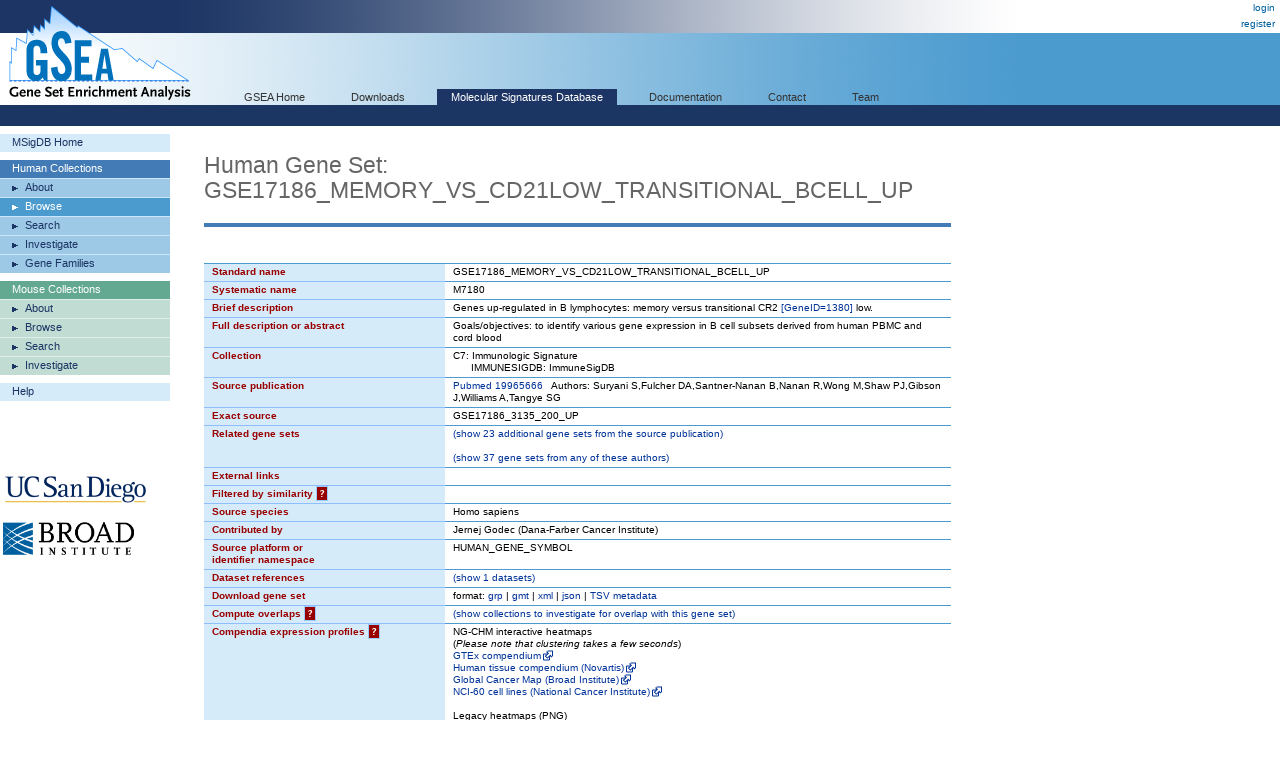

--- FILE ---
content_type: text/html;charset=ISO-8859-1
request_url: https://www.gsea-msigdb.org/gsea/msigdb/human/geneset/GSE17186_MEMORY_VS_CD21LOW_TRANSITIONAL_BCELL_UP.html
body_size: 137857
content:
 



  






<!-- Copyright (c) 2013-2021 Broad Institute, Inc., Massachusetts Institute of Technology, and Regents of the University of California.  All rights reserved. -->
<!DOCTYPE html PUBLIC "-//W3C//DTD XHTML 1.0 Transitional//EN" "http://www.w3.org/TR/xhtml1/DTD/xhtml1-transitional.dtd">
<html xmlns="http://www.w3.org/1999/xhtml">
  <head>
    <base href="/gsea/" />
    
    <meta http-equiv="Content-Type" content="text/html; charset=ISO-8859-1" />
    <meta name="verify-v1" content="/23Jlayki9tnRqU7DcCYrbFI7zPmHJ3HfeZltM6mK5Q=" />
    <title>GSE17186_MEMORY_VS_CD21LOW_TRANSITIONAL_BCELL_UP</title>
    <link href='css/style.css' rel="stylesheet" type="text/css" />
    <link href="images/icon_32x32.png" rel="icon" />
</head>
<body>
  <div id="logo"><a href="index.jsp" target="_parent"><img src="images/GSEA-logo.gif" border="0" /></a></div>
  <div id="wrapper">
    <div id="breadcrumbs">
      
      
      <a href="login.jsp" target="_parent">login</a><br/><a href="register.jsp" target="_parent">register</a>
    </div>
    <div id="search"> </div>
    <div id="topnavs"> <!-- top horizontal nav bar -->
      <ul>
        <li><a href="index.jsp" rel="nofollow"  target="_parent">GSEA Home</a></li>
        <li><a href="downloads.jsp" rel="nofollow"  target="_parent">Downloads</a></li>
        <li><a href="msigdb/index.jsp" class="on" target="_parent">Molecular Signatures Database</a></li>
        <li><a href="https://docs.gsea-msigdb.org/#" target="_blank">Documentation</a></li>
        <li><a href="https://docs.gsea-msigdb.org/#Contact" target="_blank">Contact</a></li>
        <li><a href="team.jsp" rel="nofollow"  target="_parent">Team</a></li>
        
      </ul>
    </div>
<div id="contentwrapper">
  <div id="content_navs"  >
    <table width="100%" border="0" cellspacing="0" cellpadding="0">
      <tr>
        <td class="navs">
          <div class="nav navCtl">
            <ul>
              <li><a href="msigdb/index.jsp" class="navHead">MSigDB Home</a></li>
            </ul>
          </div>
          <div class="nav human">
            <ul>
              <li><span class="navHead">Human Collections</span></li>
              <li><a href="msigdb/human/collections.jsp" class="navItem">About</a></li>
              <li><a href="msigdb/human/genesets.jsp" class="navItem on">Browse</a></li>
              <li><a href="msigdb/human/search.jsp" class="navItem">Search</a></li>
              <li><a href="msigdb/human/annotate.jsp" class="navItem">Investigate</a></li>
              <li><a href="msigdb/human/gene_families.jsp" class="navItem">Gene Families</a></li>
            </ul>
          </div>
          <div class="nav mouse">
            <ul>
              <li><span class="navHead">Mouse Collections</span></li>
              <li><a href="msigdb/mouse/collections.jsp" class="navItem">About</a></li>
              <li><a href="msigdb/mouse/genesets.jsp" class="navItem">Browse</a></li>
              <li><a href="msigdb/mouse/search.jsp" class="navItem">Search</a></li>
              <li><a href="msigdb/mouse/annotate.jsp" class="navItem">Investigate</a></li>
            </ul>
          </div>
          <div class="nav navCtl">
            <ul>
              <li><a href="msigdb/help.jsp" class="navHead">Help</a></li>
            </ul>
          </div>
          
            <p><br /><br /><br /><br />
              <img src="images/UCSDlogo.png" width="146" height="33" border="0" style="padding-left: 3px;" /><br /><br />
              <img src="images/BroadLogo.png" width="131" height="33" border="0" style="padding-left: 3px;" />
            </p>
          
        </td>
        <td class="margin"><img src="images/spacer.gif" width="34" height="1" /></td>
        <td class="body">
          
            
            
              <h1 class="human">Human Gene Set: GSE17186_MEMORY_VS_CD21LOW_TRANSITIONAL_BCELL_UP
                
              </h1>
            
          
<link rel="stylesheet" type="text/css" href="yui/build/container/assets/container.css"> 
<script type="text/javascript" src="yui/build/yahoo-dom-event/yahoo-dom-event.js"></script> 
<script type="text/javascript" src="yui/build/animation/animation-min.js"></script> 
<script type="text/javascript" src="yui/build/dragdrop/dragdrop-min.js"></script>
<script type="text/javascript" src="yui/build/container/container-min.js"></script> 
<script type="text/javascript" src="yui/build/dom/dom-min.js"></script> 
<script type="text/javascript">
  var contextIds = [];
  var myTooltip;
  var initFunction = function () {
    myTooltip = new YAHOO.widget.Tooltip("myToolTipId", { 
      context: contextIds,
      showDelay: 100,
      autodismissdelay: 20000 
    });
  };
  YAHOO.util.Event.onDOMReady(initFunction);
</script>
<script type="text/javascript">
  var q = 0;

  function toggle(id) {
    var element = document.getElementById(id);
    element.style.display = element.style.display == 'none' ? '' : 'none';
  }
  
  function toggleWithShowHide(tableId, showHideId) {
    toggle(tableId);
    var showHideSpan = document.getElementById(showHideId);
    showHideSpan.innerHTML = showHideSpan.innerHTML == 'show' ? 'hide' : 'show';
  }

  function exportFounderGeneSets(fileType) {
    document.exportForm.fileType.value = fileType;
    document.exportForm.submit();
  }
</script>


<br />


<table class="lists4 human" width="100%" border="0" cellspacing="0" cellpadding="0">
  <tr class="toprow">
    <th>Standard name</th>
    <td>GSE17186_MEMORY_VS_CD21LOW_TRANSITIONAL_BCELL_UP</td>
  </tr>
  <tr>
    <th>Systematic name</th>
    <td>M7180</td>
  </tr>
  <tr>
    <th>Brief description</th>
    <td>Genes up-regulated in B lymphocytes: memory versus transitional CR2 <a href='http://www.ncbi.nlm.nih.gov/gene/1380'>[GeneID=1380]</a> low.</td>
  </tr>
  <tr>
    <th>Full description or abstract</th>
    <td>Goals/objectives: to identify various gene expression in B cell subsets derived from human PBMC and cord blood</td>
  </tr>
  <tr>
    <th>Collection</th>
    <td>C7: Immunologic Signature<br/>&nbsp;&nbsp;&nbsp;&nbsp;&nbsp;&nbsp;IMMUNESIGDB: ImmuneSigDB</td>
  </tr>
  <tr>
    <th>Source publication</th>
    <td><a target='_blank' href='https://pubmed.ncbi.nlm.nih.gov/19965666'>Pubmed 19965666</a>&nbsp;&nbsp;&nbsp;Authors: Suryani S,Fulcher DA,Santner-Nanan B,Nanan R,Wong M,Shaw PJ,Gibson J,Williams A,Tangye SG</td>
  </tr>
  <tr>
    <th>Exact source</th>
    <td>GSE17186_3135_200_UP</td>
  </tr>
  <tr>
    <th>Related gene sets</th>
    <td>
      
        
        
          
            <a href="javascript:toggleWithShowHide('relatedByPubMedId', 'showHideByPubMedId')">
              (<span id="showHideByPubMedId">show</span> 23 additional gene sets from the source publication)
            </a>
            <br/>
            <div id="relatedByPubMedId" style="display: none;">
              <br/>
              
                
                <a href="msigdb/human/geneset/GSE17186_BLOOD_VS_CORD_BLOOD_CD21HIGH_TRANSITIONAL_BCELL_DN.html">GSE17186_BLOOD_VS_CORD_BLOOD_CD21HIGH_TRANSITIONAL_BCELL_DN</a>
              
                <br/>
                <a href="msigdb/human/geneset/GSE17186_BLOOD_VS_CORD_BLOOD_CD21HIGH_TRANSITIONAL_BCELL_UP.html">GSE17186_BLOOD_VS_CORD_BLOOD_CD21HIGH_TRANSITIONAL_BCELL_UP</a>
              
                <br/>
                <a href="msigdb/human/geneset/GSE17186_BLOOD_VS_CORD_BLOOD_CD21LOW_TRANSITIONAL_BCELL_DN.html">GSE17186_BLOOD_VS_CORD_BLOOD_CD21LOW_TRANSITIONAL_BCELL_DN</a>
              
                <br/>
                <a href="msigdb/human/geneset/GSE17186_BLOOD_VS_CORD_BLOOD_CD21LOW_TRANSITIONAL_BCELL_UP.html">GSE17186_BLOOD_VS_CORD_BLOOD_CD21LOW_TRANSITIONAL_BCELL_UP</a>
              
                <br/>
                <a href="msigdb/human/geneset/GSE17186_BLOOD_VS_CORD_BLOOD_NAIVE_BCELL_DN.html">GSE17186_BLOOD_VS_CORD_BLOOD_NAIVE_BCELL_DN</a>
              
                <br/>
                <a href="msigdb/human/geneset/GSE17186_BLOOD_VS_CORD_BLOOD_NAIVE_BCELL_UP.html">GSE17186_BLOOD_VS_CORD_BLOOD_NAIVE_BCELL_UP</a>
              
                <br/>
                <a href="msigdb/human/geneset/GSE17186_CD21LOW_VS_CD21HIGH_TRANSITIONAL_BCELL_CORD_BLOOD_DN.html">GSE17186_CD21LOW_VS_CD21HIGH_TRANSITIONAL_BCELL_CORD_BLOOD_DN</a>
              
                <br/>
                <a href="msigdb/human/geneset/GSE17186_CD21LOW_VS_CD21HIGH_TRANSITIONAL_BCELL_CORD_BLOOD_UP.html">GSE17186_CD21LOW_VS_CD21HIGH_TRANSITIONAL_BCELL_CORD_BLOOD_UP</a>
              
                <br/>
                <a href="msigdb/human/geneset/GSE17186_CD21LOW_VS_CD21HIGH_TRANSITIONAL_BCELL_DN.html">GSE17186_CD21LOW_VS_CD21HIGH_TRANSITIONAL_BCELL_DN</a>
              
                <br/>
                <a href="msigdb/human/geneset/GSE17186_CD21LOW_VS_CD21HIGH_TRANSITIONAL_BCELL_UP.html">GSE17186_CD21LOW_VS_CD21HIGH_TRANSITIONAL_BCELL_UP</a>
              
                <br/>
                <a href="msigdb/human/geneset/GSE17186_MEMORY_VS_CD21HIGH_TRANSITIONAL_BCELL_DN.html">GSE17186_MEMORY_VS_CD21HIGH_TRANSITIONAL_BCELL_DN</a>
              
                <br/>
                <a href="msigdb/human/geneset/GSE17186_MEMORY_VS_CD21HIGH_TRANSITIONAL_BCELL_UP.html">GSE17186_MEMORY_VS_CD21HIGH_TRANSITIONAL_BCELL_UP</a>
              
                <br/>
                <a href="msigdb/human/geneset/GSE17186_MEMORY_VS_CD21LOW_TRANSITIONAL_BCELL_DN.html">GSE17186_MEMORY_VS_CD21LOW_TRANSITIONAL_BCELL_DN</a>
              
                <br/>
                <a href="msigdb/human/geneset/GSE17186_MEMORY_VS_NAIVE_BCELL_DN.html">GSE17186_MEMORY_VS_NAIVE_BCELL_DN</a>
              
                <br/>
                <a href="msigdb/human/geneset/GSE17186_MEMORY_VS_NAIVE_BCELL_UP.html">GSE17186_MEMORY_VS_NAIVE_BCELL_UP</a>
              
                <br/>
                <a href="msigdb/human/geneset/GSE17186_NAIVE_VS_CD21HIGH_TRANSITIONAL_BCELL_CORD_BLOOD_DN.html">GSE17186_NAIVE_VS_CD21HIGH_TRANSITIONAL_BCELL_CORD_BLOOD_DN</a>
              
                <br/>
                <a href="msigdb/human/geneset/GSE17186_NAIVE_VS_CD21HIGH_TRANSITIONAL_BCELL_CORD_BLOOD_UP.html">GSE17186_NAIVE_VS_CD21HIGH_TRANSITIONAL_BCELL_CORD_BLOOD_UP</a>
              
                <br/>
                <a href="msigdb/human/geneset/GSE17186_NAIVE_VS_CD21HIGH_TRANSITIONAL_BCELL_DN.html">GSE17186_NAIVE_VS_CD21HIGH_TRANSITIONAL_BCELL_DN</a>
              
                <br/>
                <a href="msigdb/human/geneset/GSE17186_NAIVE_VS_CD21HIGH_TRANSITIONAL_BCELL_UP.html">GSE17186_NAIVE_VS_CD21HIGH_TRANSITIONAL_BCELL_UP</a>
              
                <br/>
                <a href="msigdb/human/geneset/GSE17186_NAIVE_VS_CD21LOW_TRANSITIONAL_BCELL_CORD_BLOOD_DN.html">GSE17186_NAIVE_VS_CD21LOW_TRANSITIONAL_BCELL_CORD_BLOOD_DN</a>
              
                <br/>
                <a href="msigdb/human/geneset/GSE17186_NAIVE_VS_CD21LOW_TRANSITIONAL_BCELL_CORD_BLOOD_UP.html">GSE17186_NAIVE_VS_CD21LOW_TRANSITIONAL_BCELL_CORD_BLOOD_UP</a>
              
                <br/>
                <a href="msigdb/human/geneset/GSE17186_NAIVE_VS_CD21LOW_TRANSITIONAL_BCELL_DN.html">GSE17186_NAIVE_VS_CD21LOW_TRANSITIONAL_BCELL_DN</a>
              
                <br/>
                <a href="msigdb/human/geneset/GSE17186_NAIVE_VS_CD21LOW_TRANSITIONAL_BCELL_UP.html">GSE17186_NAIVE_VS_CD21LOW_TRANSITIONAL_BCELL_UP</a>
              
            </div>
          
          
            <br/>
            <a href="javascript:javascript:toggleWithShowHide('relatedByAuthors', 'showHideByAuthors')">
              (<span id="showHideByAuthors">show</span> 37 gene sets from any of these authors)
            </a>
            <br/>
            <div id="relatedByAuthors" style="display: none;">
              <br/>
              
                
                <a href="msigdb/human/geneset/GSE13411_IGM_MEMORY_BCELL_VS_PLASMA_CELL_DN.html">GSE13411_IGM_MEMORY_BCELL_VS_PLASMA_CELL_DN</a>
              
                <br/>
                <a href="msigdb/human/geneset/GSE13411_IGM_MEMORY_BCELL_VS_PLASMA_CELL_UP.html">GSE13411_IGM_MEMORY_BCELL_VS_PLASMA_CELL_UP</a>
              
                <br/>
                <a href="msigdb/human/geneset/GSE13411_IGM_VS_SWITCHED_MEMORY_BCELL_DN.html">GSE13411_IGM_VS_SWITCHED_MEMORY_BCELL_DN</a>
              
                <br/>
                <a href="msigdb/human/geneset/GSE13411_IGM_VS_SWITCHED_MEMORY_BCELL_UP.html">GSE13411_IGM_VS_SWITCHED_MEMORY_BCELL_UP</a>
              
                <br/>
                <a href="msigdb/human/geneset/GSE13411_NAIVE_BCELL_VS_PLASMA_CELL_DN.html">GSE13411_NAIVE_BCELL_VS_PLASMA_CELL_DN</a>
              
                <br/>
                <a href="msigdb/human/geneset/GSE13411_NAIVE_BCELL_VS_PLASMA_CELL_UP.html">GSE13411_NAIVE_BCELL_VS_PLASMA_CELL_UP</a>
              
                <br/>
                <a href="msigdb/human/geneset/GSE13411_NAIVE_VS_IGM_MEMORY_BCELL_DN.html">GSE13411_NAIVE_VS_IGM_MEMORY_BCELL_DN</a>
              
                <br/>
                <a href="msigdb/human/geneset/GSE13411_NAIVE_VS_IGM_MEMORY_BCELL_UP.html">GSE13411_NAIVE_VS_IGM_MEMORY_BCELL_UP</a>
              
                <br/>
                <a href="msigdb/human/geneset/GSE13411_NAIVE_VS_MEMORY_BCELL_DN.html">GSE13411_NAIVE_VS_MEMORY_BCELL_DN</a>
              
                <br/>
                <a href="msigdb/human/geneset/GSE13411_NAIVE_VS_MEMORY_BCELL_UP.html">GSE13411_NAIVE_VS_MEMORY_BCELL_UP</a>
              
                <br/>
                <a href="msigdb/human/geneset/GSE13411_NAIVE_VS_SWITCHED_MEMORY_BCELL_DN.html">GSE13411_NAIVE_VS_SWITCHED_MEMORY_BCELL_DN</a>
              
                <br/>
                <a href="msigdb/human/geneset/GSE13411_NAIVE_VS_SWITCHED_MEMORY_BCELL_UP.html">GSE13411_NAIVE_VS_SWITCHED_MEMORY_BCELL_UP</a>
              
                <br/>
                <a href="msigdb/human/geneset/GSE13411_PLASMA_CELL_VS_MEMORY_BCELL_DN.html">GSE13411_PLASMA_CELL_VS_MEMORY_BCELL_DN</a>
              
                <br/>
                <a href="msigdb/human/geneset/GSE13411_PLASMA_CELL_VS_MEMORY_BCELL_UP.html">GSE13411_PLASMA_CELL_VS_MEMORY_BCELL_UP</a>
              
                <br/>
                <a href="msigdb/human/geneset/GSE13411_SWITCHED_MEMORY_BCELL_VS_PLASMA_CELL_DN.html">GSE13411_SWITCHED_MEMORY_BCELL_VS_PLASMA_CELL_DN</a>
              
                <br/>
                <a href="msigdb/human/geneset/GSE13411_SWITCHED_MEMORY_BCELL_VS_PLASMA_CELL_UP.html">GSE13411_SWITCHED_MEMORY_BCELL_VS_PLASMA_CELL_UP</a>
              
                <br/>
                <a href="msigdb/human/geneset/GSE26928_CENTR_MEMORY_VS_CXCR5_POS_CD4_TCELL_DN.html">GSE26928_CENTR_MEMORY_VS_CXCR5_POS_CD4_TCELL_DN</a>
              
                <br/>
                <a href="msigdb/human/geneset/GSE26928_CENTR_MEMORY_VS_CXCR5_POS_CD4_TCELL_UP.html">GSE26928_CENTR_MEMORY_VS_CXCR5_POS_CD4_TCELL_UP</a>
              
                <br/>
                <a href="msigdb/human/geneset/GSE26928_EFF_MEM_VS_CENTR_MEM_CD4_TCELL_DN.html">GSE26928_EFF_MEM_VS_CENTR_MEM_CD4_TCELL_DN</a>
              
                <br/>
                <a href="msigdb/human/geneset/GSE26928_EFF_MEM_VS_CENTR_MEM_CD4_TCELL_UP.html">GSE26928_EFF_MEM_VS_CENTR_MEM_CD4_TCELL_UP</a>
              
                <br/>
                <a href="msigdb/human/geneset/GSE26928_EFF_MEMORY_VS_CXCR5_POS_CD4_TCELL_DN.html">GSE26928_EFF_MEMORY_VS_CXCR5_POS_CD4_TCELL_DN</a>
              
                <br/>
                <a href="msigdb/human/geneset/GSE26928_EFF_MEMORY_VS_CXCR5_POS_CD4_TCELL_UP.html">GSE26928_EFF_MEMORY_VS_CXCR5_POS_CD4_TCELL_UP</a>
              
                <br/>
                <a href="msigdb/human/geneset/GSE26928_NAIVE_VS_CENT_MEMORY_CD4_TCELL_DN.html">GSE26928_NAIVE_VS_CENT_MEMORY_CD4_TCELL_DN</a>
              
                <br/>
                <a href="msigdb/human/geneset/GSE26928_NAIVE_VS_CENT_MEMORY_CD4_TCELL_UP.html">GSE26928_NAIVE_VS_CENT_MEMORY_CD4_TCELL_UP</a>
              
                <br/>
                <a href="msigdb/human/geneset/GSE26928_NAIVE_VS_CXCR5_POS_CD4_TCELL_DN.html">GSE26928_NAIVE_VS_CXCR5_POS_CD4_TCELL_DN</a>
              
                <br/>
                <a href="msigdb/human/geneset/GSE26928_NAIVE_VS_CXCR5_POS_CD4_TCELL_UP.html">GSE26928_NAIVE_VS_CXCR5_POS_CD4_TCELL_UP</a>
              
                <br/>
                <a href="msigdb/human/geneset/GSE26928_NAIVE_VS_EFF_MEMORY_CD4_TCELL_DN.html">GSE26928_NAIVE_VS_EFF_MEMORY_CD4_TCELL_DN</a>
              
                <br/>
                <a href="msigdb/human/geneset/GSE26928_NAIVE_VS_EFF_MEMORY_CD4_TCELL_UP.html">GSE26928_NAIVE_VS_EFF_MEMORY_CD4_TCELL_UP</a>
              
                <br/>
                <a href="msigdb/human/geneset/GSE36009_UNSTIM_VS_LPS_STIM_DC_DN.html">GSE36009_UNSTIM_VS_LPS_STIM_DC_DN</a>
              
                <br/>
                <a href="msigdb/human/geneset/GSE36009_UNSTIM_VS_LPS_STIM_DC_UP.html">GSE36009_UNSTIM_VS_LPS_STIM_DC_UP</a>
              
                <br/>
                <a href="msigdb/human/geneset/GSE36009_UNSTIM_VS_LPS_STIM_NLRP10_KO_DC_DN.html">GSE36009_UNSTIM_VS_LPS_STIM_NLRP10_KO_DC_DN</a>
              
                <br/>
                <a href="msigdb/human/geneset/GSE36009_UNSTIM_VS_LPS_STIM_NLRP10_KO_DC_UP.html">GSE36009_UNSTIM_VS_LPS_STIM_NLRP10_KO_DC_UP</a>
              
                <br/>
                <a href="msigdb/human/geneset/GSE36009_WT_VS_NLRP10_KO_DC_DN.html">GSE36009_WT_VS_NLRP10_KO_DC_DN</a>
              
                <br/>
                <a href="msigdb/human/geneset/GSE36009_WT_VS_NLRP10_KO_DC_LPS_STIM_DN.html">GSE36009_WT_VS_NLRP10_KO_DC_LPS_STIM_DN</a>
              
                <br/>
                <a href="msigdb/human/geneset/GSE36009_WT_VS_NLRP10_KO_DC_LPS_STIM_UP.html">GSE36009_WT_VS_NLRP10_KO_DC_LPS_STIM_UP</a>
              
                <br/>
                <a href="msigdb/human/geneset/GSE36009_WT_VS_NLRP10_KO_DC_UP.html">GSE36009_WT_VS_NLRP10_KO_DC_UP</a>
              
                <br/>
                <a href="msigdb/human/geneset/ULE_SPLICING_VIA_NOVA2.html">ULE_SPLICING_VIA_NOVA2</a>
              
            </div>
          
          
        
      
    </td>
  </tr>
  <tr>
    <th>External links</th>
    <td><a target='_blank' href=''></a></td>
  </tr>
  <tr>
    <th>Filtered by similarity <a href="msigdb/help_annotations.jsp#filteredBySimilarity"><span class="info_icon human" id="filteredBySimilarityHelp"
      title="Gene set candidates that were excluded from MSigDB as highly similar to this selected set."
      >?</span></a>
      </th>
    <script type="text/javascript">
      contextIds[q++] = "filteredBySimilarityHelp";
    </script>
    <td>
        
    </td>
  </tr>
  <tr>
    <th>Source species</th>
    <td>Homo sapiens</td>
  </tr>
  <tr>
    <th>Contributed by</th>
    <td>Jernej Godec (Dana-Farber Cancer Institute)</td>
  </tr>
  <tr>
    <th>Source platform or<br/>identifier namespace</th>
    <td>HUMAN_GENE_SYMBOL</td>
  </tr>
  <tr>
    <th>Dataset references</th>
    <td>
      
      
        <a href="javascript:javascript:toggleWithShowHide('datasets', 'showHideDatasets')">
            (<span id="showHideDatasets">show</span> 1 datasets)
        </a>
        <br/>
        <div id="datasets" style="display: none;"><br/><a target='_blank' href='http://www.ncbi.nlm.nih.gov/projects/geo/query/acc.cgi?acc=GSE17186'>GSE17186</a></div>
      
      
      
    </td>
  </tr>
  <tr>
    <th>Download gene set</th>
    <td>format: <a href="msigdb/human/download_geneset.jsp?geneSetName=GSE17186_MEMORY_VS_CD21LOW_TRANSITIONAL_BCELL_UP&fileType=grp">grp</a> | <a href="msigdb/human/download_geneset.jsp?geneSetName=GSE17186_MEMORY_VS_CD21LOW_TRANSITIONAL_BCELL_UP&fileType=gmt">gmt</a> | <a href="msigdb/human/download_geneset.jsp?geneSetName=GSE17186_MEMORY_VS_CD21LOW_TRANSITIONAL_BCELL_UP&fileType=xml">xml</a> | <a href="msigdb/human/download_geneset.jsp?geneSetName=GSE17186_MEMORY_VS_CD21LOW_TRANSITIONAL_BCELL_UP&fileType=json">json</a> | <a href="msigdb/human/download_geneset.jsp?geneSetName=GSE17186_MEMORY_VS_CD21LOW_TRANSITIONAL_BCELL_UP&fileType=TSV">TSV metadata</a></td></td>
  </tr>
  <tr>
    <th>Compute overlaps <a href="msigdb/help_annotations.jsp#overlap"><span class="info_icon human" id="overlapHelp" 
      title="Computes overlaps with gene sets in the selected MSigDB gene set collection"
      >?</span></a></th>
    <script type="text/javascript">
      contextIds[q++] = "overlapHelp";
    </script>
    <td>
      
      <a href="javascript:toggleWithShowHide('overlapCollections', 'showHideOverlapCollections')">
        (<span id="showHideOverlapCollections">show</span> collections to investigate for overlap with this gene set)
      </a>
      <br/>
      <div id="overlapCollections" style="display:none;">
        
          
          <a href="msigdb/human/compute_overlaps.jsp?geneSetName=GSE17186_MEMORY_VS_CD21LOW_TRANSITIONAL_BCELL_UP&collection=H"><nobr>H: Hallmark</nobr></a>
          
        
          <br/>
          <a href="msigdb/human/compute_overlaps.jsp?geneSetName=GSE17186_MEMORY_VS_CD21LOW_TRANSITIONAL_BCELL_UP&collection=C1"><nobr>C1: Positional</nobr></a>
          
        
          <br/>
          <a href="msigdb/human/compute_overlaps.jsp?geneSetName=GSE17186_MEMORY_VS_CD21LOW_TRANSITIONAL_BCELL_UP&collection=C2"><nobr>C2: Curated</nobr></a>
          
            <br/>
            &nbsp;&nbsp;&nbsp;&nbsp;&nbsp;&nbsp;<a class="spanLink" 
              href="msigdb/human/compute_overlaps.jsp?geneSetName=GSE17186_MEMORY_VS_CD21LOW_TRANSITIONAL_BCELL_UP&collection=CGP"><nobr>CGP: Chemical and Genetic Perturbations</nobr></a>
            
          
            <br/>
            &nbsp;&nbsp;&nbsp;&nbsp;&nbsp;&nbsp;<a class="spanLink" 
              href="msigdb/human/compute_overlaps.jsp?geneSetName=GSE17186_MEMORY_VS_CD21LOW_TRANSITIONAL_BCELL_UP&collection=CP"><nobr>CP: Canonical Pathways</nobr></a>
            
              <br/>
              &nbsp;&nbsp;&nbsp;&nbsp;&nbsp;&nbsp;&nbsp;&nbsp;&nbsp;&nbsp;&nbsp;&nbsp;<a class="spanLink"
                href="msigdb/human/compute_overlaps.jsp?geneSetName=GSE17186_MEMORY_VS_CD21LOW_TRANSITIONAL_BCELL_UP&collection=CP:BIOCARTA"><nobr>CP:BIOCARTA: BioCarta Pathways</nobr></a>
            
              <br/>
              &nbsp;&nbsp;&nbsp;&nbsp;&nbsp;&nbsp;&nbsp;&nbsp;&nbsp;&nbsp;&nbsp;&nbsp;<a class="spanLink"
                href="msigdb/human/compute_overlaps.jsp?geneSetName=GSE17186_MEMORY_VS_CD21LOW_TRANSITIONAL_BCELL_UP&collection=CP:KEGG_MEDICUS"><nobr>CP:KEGG_MEDICUS: KEGG Medicus Pathways</nobr></a>
            
              <br/>
              &nbsp;&nbsp;&nbsp;&nbsp;&nbsp;&nbsp;&nbsp;&nbsp;&nbsp;&nbsp;&nbsp;&nbsp;<a class="spanLink"
                href="msigdb/human/compute_overlaps.jsp?geneSetName=GSE17186_MEMORY_VS_CD21LOW_TRANSITIONAL_BCELL_UP&collection=CP:PID"><nobr>CP:PID: PID Pathways</nobr></a>
            
              <br/>
              &nbsp;&nbsp;&nbsp;&nbsp;&nbsp;&nbsp;&nbsp;&nbsp;&nbsp;&nbsp;&nbsp;&nbsp;<a class="spanLink"
                href="msigdb/human/compute_overlaps.jsp?geneSetName=GSE17186_MEMORY_VS_CD21LOW_TRANSITIONAL_BCELL_UP&collection=CP:REACTOME"><nobr>CP:REACTOME: Reactome Pathways</nobr></a>
            
              <br/>
              &nbsp;&nbsp;&nbsp;&nbsp;&nbsp;&nbsp;&nbsp;&nbsp;&nbsp;&nbsp;&nbsp;&nbsp;<a class="spanLink"
                href="msigdb/human/compute_overlaps.jsp?geneSetName=GSE17186_MEMORY_VS_CD21LOW_TRANSITIONAL_BCELL_UP&collection=CP:WIKIPATHWAYS"><nobr>CP:WIKIPATHWAYS: WikiPathways</nobr></a>
            
              <br/>
              &nbsp;&nbsp;&nbsp;&nbsp;&nbsp;&nbsp;&nbsp;&nbsp;&nbsp;&nbsp;&nbsp;&nbsp;<a class="spanLink"
                href="msigdb/human/compute_overlaps.jsp?geneSetName=GSE17186_MEMORY_VS_CD21LOW_TRANSITIONAL_BCELL_UP&collection=CP:KEGG_LEGACY"><nobr>CP:KEGG_LEGACY: KEGG Legacy Pathways</nobr></a>
            
          
        
          <br/>
          <a href="msigdb/human/compute_overlaps.jsp?geneSetName=GSE17186_MEMORY_VS_CD21LOW_TRANSITIONAL_BCELL_UP&collection=C3"><nobr>C3: Regulatory Target</nobr></a>
          
            <br/>
            &nbsp;&nbsp;&nbsp;&nbsp;&nbsp;&nbsp;<a class="spanLink" 
              href="msigdb/human/compute_overlaps.jsp?geneSetName=GSE17186_MEMORY_VS_CD21LOW_TRANSITIONAL_BCELL_UP&collection=MIR"><nobr>MIR: microRNA Targets</nobr></a>
            
              <br/>
              &nbsp;&nbsp;&nbsp;&nbsp;&nbsp;&nbsp;&nbsp;&nbsp;&nbsp;&nbsp;&nbsp;&nbsp;<a class="spanLink"
                href="msigdb/human/compute_overlaps.jsp?geneSetName=GSE17186_MEMORY_VS_CD21LOW_TRANSITIONAL_BCELL_UP&collection=MIR:MIRDB"><nobr>MIR:MIRDB: miRDB</nobr></a>
            
              <br/>
              &nbsp;&nbsp;&nbsp;&nbsp;&nbsp;&nbsp;&nbsp;&nbsp;&nbsp;&nbsp;&nbsp;&nbsp;<a class="spanLink"
                href="msigdb/human/compute_overlaps.jsp?geneSetName=GSE17186_MEMORY_VS_CD21LOW_TRANSITIONAL_BCELL_UP&collection=MIR:MIR_LEGACY"><nobr>MIR:MIR_LEGACY: MIR_Legacy</nobr></a>
            
          
            <br/>
            &nbsp;&nbsp;&nbsp;&nbsp;&nbsp;&nbsp;<a class="spanLink" 
              href="msigdb/human/compute_overlaps.jsp?geneSetName=GSE17186_MEMORY_VS_CD21LOW_TRANSITIONAL_BCELL_UP&collection=TFT"><nobr>TFT: Transcription Factor Targets</nobr></a>
            
              <br/>
              &nbsp;&nbsp;&nbsp;&nbsp;&nbsp;&nbsp;&nbsp;&nbsp;&nbsp;&nbsp;&nbsp;&nbsp;<a class="spanLink"
                href="msigdb/human/compute_overlaps.jsp?geneSetName=GSE17186_MEMORY_VS_CD21LOW_TRANSITIONAL_BCELL_UP&collection=TFT:GTRD"><nobr>TFT:GTRD: GTRD</nobr></a>
            
              <br/>
              &nbsp;&nbsp;&nbsp;&nbsp;&nbsp;&nbsp;&nbsp;&nbsp;&nbsp;&nbsp;&nbsp;&nbsp;<a class="spanLink"
                href="msigdb/human/compute_overlaps.jsp?geneSetName=GSE17186_MEMORY_VS_CD21LOW_TRANSITIONAL_BCELL_UP&collection=TFT:TFT_LEGACY"><nobr>TFT:TFT_LEGACY: TFT_Legacy</nobr></a>
            
          
        
          <br/>
          <a href="msigdb/human/compute_overlaps.jsp?geneSetName=GSE17186_MEMORY_VS_CD21LOW_TRANSITIONAL_BCELL_UP&collection=C4"><nobr>C4: Computational</nobr></a>
          
            <br/>
            &nbsp;&nbsp;&nbsp;&nbsp;&nbsp;&nbsp;<a class="spanLink" 
              href="msigdb/human/compute_overlaps.jsp?geneSetName=GSE17186_MEMORY_VS_CD21LOW_TRANSITIONAL_BCELL_UP&collection=3CA"><nobr>3CA: Curated Cancer Cell Atlas gene sets </nobr></a>
            
          
            <br/>
            &nbsp;&nbsp;&nbsp;&nbsp;&nbsp;&nbsp;<a class="spanLink" 
              href="msigdb/human/compute_overlaps.jsp?geneSetName=GSE17186_MEMORY_VS_CD21LOW_TRANSITIONAL_BCELL_UP&collection=CGN"><nobr>CGN: Cancer Gene Neighborhoods</nobr></a>
            
          
            <br/>
            &nbsp;&nbsp;&nbsp;&nbsp;&nbsp;&nbsp;<a class="spanLink" 
              href="msigdb/human/compute_overlaps.jsp?geneSetName=GSE17186_MEMORY_VS_CD21LOW_TRANSITIONAL_BCELL_UP&collection=CM"><nobr>CM: Cancer Modules</nobr></a>
            
          
        
          <br/>
          <a href="msigdb/human/compute_overlaps.jsp?geneSetName=GSE17186_MEMORY_VS_CD21LOW_TRANSITIONAL_BCELL_UP&collection=C5"><nobr>C5: Ontology</nobr></a>
          
            <br/>
            &nbsp;&nbsp;&nbsp;&nbsp;&nbsp;&nbsp;<a class="spanLink" 
              href="msigdb/human/compute_overlaps.jsp?geneSetName=GSE17186_MEMORY_VS_CD21LOW_TRANSITIONAL_BCELL_UP&collection=GO"><nobr>GO: Gene Ontology</nobr></a>
            
              <br/>
              &nbsp;&nbsp;&nbsp;&nbsp;&nbsp;&nbsp;&nbsp;&nbsp;&nbsp;&nbsp;&nbsp;&nbsp;<a class="spanLink"
                href="msigdb/human/compute_overlaps.jsp?geneSetName=GSE17186_MEMORY_VS_CD21LOW_TRANSITIONAL_BCELL_UP&collection=GO:BP"><nobr>GO:BP: GO Biological Process</nobr></a>
            
              <br/>
              &nbsp;&nbsp;&nbsp;&nbsp;&nbsp;&nbsp;&nbsp;&nbsp;&nbsp;&nbsp;&nbsp;&nbsp;<a class="spanLink"
                href="msigdb/human/compute_overlaps.jsp?geneSetName=GSE17186_MEMORY_VS_CD21LOW_TRANSITIONAL_BCELL_UP&collection=GO:CC"><nobr>GO:CC: GO Cellular Component</nobr></a>
            
              <br/>
              &nbsp;&nbsp;&nbsp;&nbsp;&nbsp;&nbsp;&nbsp;&nbsp;&nbsp;&nbsp;&nbsp;&nbsp;<a class="spanLink"
                href="msigdb/human/compute_overlaps.jsp?geneSetName=GSE17186_MEMORY_VS_CD21LOW_TRANSITIONAL_BCELL_UP&collection=GO:MF"><nobr>GO:MF: GO Molecular Function</nobr></a>
            
          
            <br/>
            &nbsp;&nbsp;&nbsp;&nbsp;&nbsp;&nbsp;<a class="spanLink" 
              href="msigdb/human/compute_overlaps.jsp?geneSetName=GSE17186_MEMORY_VS_CD21LOW_TRANSITIONAL_BCELL_UP&collection=HPO"><nobr>HPO: Human Phenotype Ontology</nobr></a>
            
          
        
          <br/>
          <a href="msigdb/human/compute_overlaps.jsp?geneSetName=GSE17186_MEMORY_VS_CD21LOW_TRANSITIONAL_BCELL_UP&collection=C6"><nobr>C6: Oncogenic Signature</nobr></a>
          
        
          <br/>
          <a href="msigdb/human/compute_overlaps.jsp?geneSetName=GSE17186_MEMORY_VS_CD21LOW_TRANSITIONAL_BCELL_UP&collection=C7"><nobr>C7: Immunologic Signature</nobr></a>
          
            <br/>
            &nbsp;&nbsp;&nbsp;&nbsp;&nbsp;&nbsp;<a class="spanLink" 
              href="msigdb/human/compute_overlaps.jsp?geneSetName=GSE17186_MEMORY_VS_CD21LOW_TRANSITIONAL_BCELL_UP&collection=IMMUNESIGDB"><nobr>IMMUNESIGDB: ImmuneSigDB</nobr></a>
            
          
            <br/>
            &nbsp;&nbsp;&nbsp;&nbsp;&nbsp;&nbsp;<a class="spanLink" 
              href="msigdb/human/compute_overlaps.jsp?geneSetName=GSE17186_MEMORY_VS_CD21LOW_TRANSITIONAL_BCELL_UP&collection=VAX"><nobr>VAX: HIPC Vaccine Response</nobr></a>
            
          
        
          <br/>
          <a href="msigdb/human/compute_overlaps.jsp?geneSetName=GSE17186_MEMORY_VS_CD21LOW_TRANSITIONAL_BCELL_UP&collection=C8"><nobr>C8: Cell Type Signature</nobr></a>
          
        
          <br/>
          <a href="msigdb/human/compute_overlaps.jsp?geneSetName=GSE17186_MEMORY_VS_CD21LOW_TRANSITIONAL_BCELL_UP&collection=C9"><nobr>C9: Computational Perturbation Signature</nobr></a>
          
        
      </div>
      
    </td>
  </tr>
  <tr>
    <th>Compendia expression profiles <a href="msigdb/help_annotations.jsp#compendia"><span class="info_icon human" id="compendiaHelp"
      title="Displays this gene set's expression profile based on the selected compendium of expression data.">?</span></a></th>
    <script type="text/javascript">
      contextIds[q++] = "compendiaHelp";
    </script>
    <td>
      
      NG-CHM interactive heatmaps<br />
      (<i>Please note that clustering takes a few seconds</i>)<br />
      <a class="ext_link" href="msigdb/human/ngchmCompendium.jsp?geneSetName=GSE17186_MEMORY_VS_CD21LOW_TRANSITIONAL_BCELL_UP&compendiumId=gtex" target="_blank">
        <nobr>GTEx compendium</nobr>
      </a><br/>
      <a class="ext_link" href="msigdb/human/ngchmCompendium.jsp?geneSetName=GSE17186_MEMORY_VS_CD21LOW_TRANSITIONAL_BCELL_UP&compendiumId=novartisHuman" target="_blank">
        <nobr>Human tissue compendium (Novartis)</nobr>
      </a><br/>
      <a class="ext_link" href="msigdb/human/ngchmCompendium.jsp?geneSetName=GSE17186_MEMORY_VS_CD21LOW_TRANSITIONAL_BCELL_UP&compendiumId=cancerTissues" target="_blank">
        <nobr>Global Cancer Map (Broad Institute)</nobr>
      </a><br/>
      <a class="ext_link" href="msigdb/human/ngchmCompendium.jsp?geneSetName=GSE17186_MEMORY_VS_CD21LOW_TRANSITIONAL_BCELL_UP&compendiumId=cancerCellLines" target="_blank">
        <nobr>NCI-60 cell lines (National Cancer Institute)</nobr>
      </a>
      <br /><br />Legacy heatmaps (PNG)<br />
      <a href="msigdb/human/compendium.jsp?geneSetName=GSE17186_MEMORY_VS_CD21LOW_TRANSITIONAL_BCELL_UP&compendiumId=gtex">
        <nobr>GTEx compendium</nobr>
      </a><br/>
      <a href="msigdb/human/compendium.jsp?geneSetName=GSE17186_MEMORY_VS_CD21LOW_TRANSITIONAL_BCELL_UP&compendiumId=novartisHuman">
        <nobr>Human tissue compendium (Novartis)</nobr>
      </a><br/>
      <a href="msigdb/human/compendium.jsp?geneSetName=GSE17186_MEMORY_VS_CD21LOW_TRANSITIONAL_BCELL_UP&compendiumId=cancerTissues">
        <nobr>Global Cancer Map (Broad Institute)</nobr>
      </a><br/>
      <a href="msigdb/human/compendium.jsp?geneSetName=GSE17186_MEMORY_VS_CD21LOW_TRANSITIONAL_BCELL_UP&compendiumId=cancerCellLines">
        <nobr>NCI-60 cell lines (National Cancer Institute)</nobr>
      </a>
      
      
    </td>
  </tr>
  <tr>
    <th>Advanced query</th>
    <td>
      
      <a href="msigdb/human/annotate.jsp?geneSetName=GSE17186_MEMORY_VS_CD21LOW_TRANSITIONAL_BCELL_UP">Further investigate</a> 
        these 200 genes
      
    </td>
  </tr>
  
  <tr>
    <th>Gene families <a href="msigdb/help_annotations.jsp#families"><span class="info_icon human" id="geneFamiliesHelp"
      title="Categorizes members of this gene set by gene families."
      >?</span></a></th>
    <script type="text/javascript">
      contextIds[q++] = "geneFamiliesHelp";
    </script>
    <td>
      
      <a href="msigdb/human/gene_families.jsp?geneSetName=GSE17186_MEMORY_VS_CD21LOW_TRANSITIONAL_BCELL_UP">Categorize</a> these 
      200 genes by gene family
      
    </td>
  </tr>
  
  <tr>
    <th>Show members</th>
    <td>
      <a href="javascript:toggleWithShowHide('geneListing', 'showHideMembers')">
        (<span id="showHideMembers">show</span> 200 source identifiers mapped to 200 genes)
      </a>
      <br/>
      <div id="geneListing" style="display: none;">
        <br/>
        <table border="0" cellpadding="0" cellspacing="0" align="left">
          <tr>
            <th valign="top" title="original member source identifier">Source<br/>Id</th>
            <th valign="top" title="entrez gene id">NCBI&nbsp;(Entrez)<br/>Gene&nbsp;Id</th>
            <th valign="top" title="human gene symbol equivalent">Gene<br/>Symbol</th>
            <th valign="top" width="100%" title="description of the human gene">Gene<br/>Description</th>
          </tr>
          
            <tr >
              <td valign="top">ABR</td>
              <td valign="top"><a target='_blank' href='http://view.ncbi.nlm.nih.gov/gene/29' title='view NCBI entry for Entrez gene id'>29</a></td>
              <td valign="top"><a target='_blank' href='http://ensembl.org/Homo_sapiens/Gene/Summary?db=core;g=ABR' title='view Ensembl entry for gene symbol'>ABR</a></td>
              <td valign="top" width="100%">ABR activator of RhoGEF and GTPase [Sou...</td>
            </tr>
          
            <tr >
              <td valign="top">ACACA</td>
              <td valign="top"><a target='_blank' href='http://view.ncbi.nlm.nih.gov/gene/31' title='view NCBI entry for Entrez gene id'>31</a></td>
              <td valign="top"><a target='_blank' href='http://ensembl.org/Homo_sapiens/Gene/Summary?db=core;g=ACACA' title='view Ensembl entry for gene symbol'>ACACA</a></td>
              <td valign="top" width="100%">acetyl-CoA carboxylase alpha [Source:HG...</td>
            </tr>
          
            <tr >
              <td valign="top">ACOT11</td>
              <td valign="top"><a target='_blank' href='http://view.ncbi.nlm.nih.gov/gene/26027' title='view NCBI entry for Entrez gene id'>26027</a></td>
              <td valign="top"><a target='_blank' href='http://ensembl.org/Homo_sapiens/Gene/Summary?db=core;g=ACOT11' title='view Ensembl entry for gene symbol'>ACOT11</a></td>
              <td valign="top" width="100%">acyl-CoA thioesterase 11 [Source:HGNC S...</td>
            </tr>
          
            <tr >
              <td valign="top">ADAM19</td>
              <td valign="top"><a target='_blank' href='http://view.ncbi.nlm.nih.gov/gene/8728' title='view NCBI entry for Entrez gene id'>8728</a></td>
              <td valign="top"><a target='_blank' href='http://ensembl.org/Homo_sapiens/Gene/Summary?db=core;g=ADAM19' title='view Ensembl entry for gene symbol'>ADAM19</a></td>
              <td valign="top" width="100%">ADAM metallopeptidase domain 19 [Source...</td>
            </tr>
          
            <tr >
              <td valign="top">ALMS1</td>
              <td valign="top"><a target='_blank' href='http://view.ncbi.nlm.nih.gov/gene/7840' title='view NCBI entry for Entrez gene id'>7840</a></td>
              <td valign="top"><a target='_blank' href='http://ensembl.org/Homo_sapiens/Gene/Summary?db=core;g=ALMS1' title='view Ensembl entry for gene symbol'>ALMS1</a></td>
              <td valign="top" width="100%">ALMS1 centrosome and basal body associa...</td>
            </tr>
          
            <tr >
              <td valign="top">ANLN</td>
              <td valign="top"><a target='_blank' href='http://view.ncbi.nlm.nih.gov/gene/54443' title='view NCBI entry for Entrez gene id'>54443</a></td>
              <td valign="top"><a target='_blank' href='http://ensembl.org/Homo_sapiens/Gene/Summary?db=core;g=ANLN' title='view Ensembl entry for gene symbol'>ANLN</a></td>
              <td valign="top" width="100%">anillin, actin binding protein [Source:...</td>
            </tr>
          
            <tr >
              <td valign="top">ANUBL1</td>
              <td valign="top"><a target='_blank' href='http://view.ncbi.nlm.nih.gov/gene/93550' title='view NCBI entry for Entrez gene id'>93550</a></td>
              <td valign="top"><a target='_blank' href='http://ensembl.org/Homo_sapiens/Gene/Summary?db=core;g=ZFAND4' title='view Ensembl entry for gene symbol'>ZFAND4</a></td>
              <td valign="top" width="100%">zinc finger AN1-type containing 4 [Sour...</td>
            </tr>
          
            <tr >
              <td valign="top">ANXA3</td>
              <td valign="top"><a target='_blank' href='http://view.ncbi.nlm.nih.gov/gene/306' title='view NCBI entry for Entrez gene id'>306</a></td>
              <td valign="top"><a target='_blank' href='http://ensembl.org/Homo_sapiens/Gene/Summary?db=core;g=ANXA3' title='view Ensembl entry for gene symbol'>ANXA3</a></td>
              <td valign="top" width="100%">annexin A3 [Source:HGNC Symbol;Acc:HGNC...</td>
            </tr>
          
            <tr >
              <td valign="top">ANXA7</td>
              <td valign="top"><a target='_blank' href='http://view.ncbi.nlm.nih.gov/gene/310' title='view NCBI entry for Entrez gene id'>310</a></td>
              <td valign="top"><a target='_blank' href='http://ensembl.org/Homo_sapiens/Gene/Summary?db=core;g=ANXA7' title='view Ensembl entry for gene symbol'>ANXA7</a></td>
              <td valign="top" width="100%">annexin A7 [Source:HGNC Symbol;Acc:HGNC...</td>
            </tr>
          
            <tr >
              <td valign="top">ATG9A</td>
              <td valign="top"><a target='_blank' href='http://view.ncbi.nlm.nih.gov/gene/79065' title='view NCBI entry for Entrez gene id'>79065</a></td>
              <td valign="top"><a target='_blank' href='http://ensembl.org/Homo_sapiens/Gene/Summary?db=core;g=ATG9A' title='view Ensembl entry for gene symbol'>ATG9A</a></td>
              <td valign="top" width="100%">autophagy related 9A [Source:HGNC Symbo...</td>
            </tr>
          
            <tr >
              <td valign="top">ATP6AP2</td>
              <td valign="top"><a target='_blank' href='http://view.ncbi.nlm.nih.gov/gene/10159' title='view NCBI entry for Entrez gene id'>10159</a></td>
              <td valign="top"><a target='_blank' href='http://ensembl.org/Homo_sapiens/Gene/Summary?db=core;g=ATP6AP2' title='view Ensembl entry for gene symbol'>ATP6AP2</a></td>
              <td valign="top" width="100%">ATPase H+ transporting accessory protei...</td>
            </tr>
          
            <tr >
              <td valign="top">ATPIF1</td>
              <td valign="top"><a target='_blank' href='http://view.ncbi.nlm.nih.gov/gene/93974' title='view NCBI entry for Entrez gene id'>93974</a></td>
              <td valign="top"><a target='_blank' href='http://ensembl.org/Homo_sapiens/Gene/Summary?db=core;g=ATP5IF1' title='view Ensembl entry for gene symbol'>ATP5IF1</a></td>
              <td valign="top" width="100%">ATP synthase inhibitory factor subunit ...</td>
            </tr>
          
            <tr >
              <td valign="top">AURKA</td>
              <td valign="top"><a target='_blank' href='http://view.ncbi.nlm.nih.gov/gene/6790' title='view NCBI entry for Entrez gene id'>6790</a></td>
              <td valign="top"><a target='_blank' href='http://ensembl.org/Homo_sapiens/Gene/Summary?db=core;g=AURKA' title='view Ensembl entry for gene symbol'>AURKA</a></td>
              <td valign="top" width="100%">aurora kinase A [Source:HGNC Symbol;Acc...</td>
            </tr>
          
            <tr >
              <td valign="top">B4GALT4</td>
              <td valign="top"><a target='_blank' href='http://view.ncbi.nlm.nih.gov/gene/8702' title='view NCBI entry for Entrez gene id'>8702</a></td>
              <td valign="top"><a target='_blank' href='http://ensembl.org/Homo_sapiens/Gene/Summary?db=core;g=B4GALT4' title='view Ensembl entry for gene symbol'>B4GALT4</a></td>
              <td valign="top" width="100%">beta-1,4-galactosyltransferase 4 [Sourc...</td>
            </tr>
          
            <tr >
              <td valign="top">BICD2</td>
              <td valign="top"><a target='_blank' href='http://view.ncbi.nlm.nih.gov/gene/23299' title='view NCBI entry for Entrez gene id'>23299</a></td>
              <td valign="top"><a target='_blank' href='http://ensembl.org/Homo_sapiens/Gene/Summary?db=core;g=BICD2' title='view Ensembl entry for gene symbol'>BICD2</a></td>
              <td valign="top" width="100%">BICD cargo adaptor 2 [Source:HGNC Symbo...</td>
            </tr>
          
            <tr >
              <td valign="top">BRIP1</td>
              <td valign="top"><a target='_blank' href='http://view.ncbi.nlm.nih.gov/gene/83990' title='view NCBI entry for Entrez gene id'>83990</a></td>
              <td valign="top"><a target='_blank' href='http://ensembl.org/Homo_sapiens/Gene/Summary?db=core;g=BRIP1' title='view Ensembl entry for gene symbol'>BRIP1</a></td>
              <td valign="top" width="100%">BRCA1 interacting DNA helicase 1 [Sourc...</td>
            </tr>
          
            <tr >
              <td valign="top">C11orf54</td>
              <td valign="top"><a target='_blank' href='http://view.ncbi.nlm.nih.gov/gene/28970' title='view NCBI entry for Entrez gene id'>28970</a></td>
              <td valign="top"><a target='_blank' href='http://ensembl.org/Homo_sapiens/Gene/Summary?db=core;g=C11orf54' title='view Ensembl entry for gene symbol'>C11orf54</a></td>
              <td valign="top" width="100%">chromosome 11 open reading frame 54 [So...</td>
            </tr>
          
            <tr >
              <td valign="top">C14orf159</td>
              <td valign="top"><a target='_blank' href='http://view.ncbi.nlm.nih.gov/gene/80017' title='view NCBI entry for Entrez gene id'>80017</a></td>
              <td valign="top"><a target='_blank' href='http://ensembl.org/Homo_sapiens/Gene/Summary?db=core;g=DGLUCY' title='view Ensembl entry for gene symbol'>DGLUCY</a></td>
              <td valign="top" width="100%">D-glutamate cyclase [Source:HGNC Symbol...</td>
            </tr>
          
            <tr >
              <td valign="top">C20orf24</td>
              <td valign="top"><a target='_blank' href='http://view.ncbi.nlm.nih.gov/gene/55969' title='view NCBI entry for Entrez gene id'>55969</a></td>
              <td valign="top"><a target='_blank' href='http://ensembl.org/Homo_sapiens/Gene/Summary?db=core;g=RAB5IF' title='view Ensembl entry for gene symbol'>RAB5IF</a></td>
              <td valign="top" width="100%">RAB5 interacting factor [Source:HGNC Sy...</td>
            </tr>
          
            <tr >
              <td valign="top">C21orf2</td>
              <td valign="top"><a target='_blank' href='http://view.ncbi.nlm.nih.gov/gene/755' title='view NCBI entry for Entrez gene id'>755</a></td>
              <td valign="top"><a target='_blank' href='http://ensembl.org/Homo_sapiens/Gene/Summary?db=core;g=CFAP410' title='view Ensembl entry for gene symbol'>CFAP410</a></td>
              <td valign="top" width="100%">cilia and flagella associated protein 4...</td>
            </tr>
          
            <tr >
              <td valign="top">C9orf100</td>
              <td valign="top"><a target='_blank' href='http://view.ncbi.nlm.nih.gov/gene/84904' title='view NCBI entry for Entrez gene id'>84904</a></td>
              <td valign="top"><a target='_blank' href='http://ensembl.org/Homo_sapiens/Gene/Summary?db=core;g=ARHGEF39' title='view Ensembl entry for gene symbol'>ARHGEF39</a></td>
              <td valign="top" width="100%">Rho guanine nucleotide exchange factor ...</td>
            </tr>
          
            <tr >
              <td valign="top">C9orf25</td>
              <td valign="top"><a target='_blank' href='http://view.ncbi.nlm.nih.gov/gene/203259' title='view NCBI entry for Entrez gene id'>203259</a></td>
              <td valign="top"><a target='_blank' href='http://ensembl.org/Homo_sapiens/Gene/Summary?db=core;g=FAM219A' title='view Ensembl entry for gene symbol'>FAM219A</a></td>
              <td valign="top" width="100%">family with sequence similarity 219 mem...</td>
            </tr>
          
            <tr >
              <td valign="top">CA9</td>
              <td valign="top"><a target='_blank' href='http://view.ncbi.nlm.nih.gov/gene/768' title='view NCBI entry for Entrez gene id'>768</a></td>
              <td valign="top"><a target='_blank' href='http://ensembl.org/Homo_sapiens/Gene/Summary?db=core;g=CA9' title='view Ensembl entry for gene symbol'>CA9</a></td>
              <td valign="top" width="100%">carbonic anhydrase 9 [Source:HGNC Symbo...</td>
            </tr>
          
            <tr >
              <td valign="top">CASP7</td>
              <td valign="top"><a target='_blank' href='http://view.ncbi.nlm.nih.gov/gene/840' title='view NCBI entry for Entrez gene id'>840</a></td>
              <td valign="top"><a target='_blank' href='http://ensembl.org/Homo_sapiens/Gene/Summary?db=core;g=CASP7' title='view Ensembl entry for gene symbol'>CASP7</a></td>
              <td valign="top" width="100%">caspase 7 [Source:HGNC Symbol;Acc:HGNC:...</td>
            </tr>
          
            <tr >
              <td valign="top">CCDC41</td>
              <td valign="top"><a target='_blank' href='http://view.ncbi.nlm.nih.gov/gene/51134' title='view NCBI entry for Entrez gene id'>51134</a></td>
              <td valign="top"><a target='_blank' href='http://ensembl.org/Homo_sapiens/Gene/Summary?db=core;g=CEP83' title='view Ensembl entry for gene symbol'>CEP83</a></td>
              <td valign="top" width="100%">centrosomal protein 83 [Source:HGNC Sym...</td>
            </tr>
          
            <tr >
              <td valign="top">CD36</td>
              <td valign="top"><a target='_blank' href='http://view.ncbi.nlm.nih.gov/gene/948' title='view NCBI entry for Entrez gene id'>948</a></td>
              <td valign="top"><a target='_blank' href='http://ensembl.org/Homo_sapiens/Gene/Summary?db=core;g=CD36' title='view Ensembl entry for gene symbol'>CD36</a></td>
              <td valign="top" width="100%">CD36 molecule (CD36 blood group) [Sourc...</td>
            </tr>
          
            <tr >
              <td valign="top">CD80</td>
              <td valign="top"><a target='_blank' href='http://view.ncbi.nlm.nih.gov/gene/941' title='view NCBI entry for Entrez gene id'>941</a></td>
              <td valign="top"><a target='_blank' href='http://ensembl.org/Homo_sapiens/Gene/Summary?db=core;g=CD80' title='view Ensembl entry for gene symbol'>CD80</a></td>
              <td valign="top" width="100%">CD80 molecule [Source:HGNC Symbol;Acc:H...</td>
            </tr>
          
            <tr >
              <td valign="top">CD86</td>
              <td valign="top"><a target='_blank' href='http://view.ncbi.nlm.nih.gov/gene/942' title='view NCBI entry for Entrez gene id'>942</a></td>
              <td valign="top"><a target='_blank' href='http://ensembl.org/Homo_sapiens/Gene/Summary?db=core;g=CD86' title='view Ensembl entry for gene symbol'>CD86</a></td>
              <td valign="top" width="100%">CD86 molecule [Source:HGNC Symbol;Acc:H...</td>
            </tr>
          
            <tr >
              <td valign="top">CHEK2</td>
              <td valign="top"><a target='_blank' href='http://view.ncbi.nlm.nih.gov/gene/11200' title='view NCBI entry for Entrez gene id'>11200</a></td>
              <td valign="top"><a target='_blank' href='http://ensembl.org/Homo_sapiens/Gene/Summary?db=core;g=CHEK2' title='view Ensembl entry for gene symbol'>CHEK2</a></td>
              <td valign="top" width="100%">checkpoint kinase 2 [Source:HGNC Symbol...</td>
            </tr>
          
            <tr >
              <td valign="top">CKAP2L</td>
              <td valign="top"><a target='_blank' href='http://view.ncbi.nlm.nih.gov/gene/150468' title='view NCBI entry for Entrez gene id'>150468</a></td>
              <td valign="top"><a target='_blank' href='http://ensembl.org/Homo_sapiens/Gene/Summary?db=core;g=CKAP2L' title='view Ensembl entry for gene symbol'>CKAP2L</a></td>
              <td valign="top" width="100%">cytoskeleton associated protein 2 like ...</td>
            </tr>
          
            <tr >
              <td valign="top">CLINT1</td>
              <td valign="top"><a target='_blank' href='http://view.ncbi.nlm.nih.gov/gene/9685' title='view NCBI entry for Entrez gene id'>9685</a></td>
              <td valign="top"><a target='_blank' href='http://ensembl.org/Homo_sapiens/Gene/Summary?db=core;g=CLINT1' title='view Ensembl entry for gene symbol'>CLINT1</a></td>
              <td valign="top" width="100%">clathrin interactor 1 [Source:HGNC Symb...</td>
            </tr>
          
            <tr >
              <td valign="top">CLN8</td>
              <td valign="top"><a target='_blank' href='http://view.ncbi.nlm.nih.gov/gene/2055' title='view NCBI entry for Entrez gene id'>2055</a></td>
              <td valign="top"><a target='_blank' href='http://ensembl.org/Homo_sapiens/Gene/Summary?db=core;g=CLN8' title='view Ensembl entry for gene symbol'>CLN8</a></td>
              <td valign="top" width="100%">CLN8 transmembrane ER and ERGIC protein...</td>
            </tr>
          
            <tr >
              <td valign="top">COPA</td>
              <td valign="top"><a target='_blank' href='http://view.ncbi.nlm.nih.gov/gene/1314' title='view NCBI entry for Entrez gene id'>1314</a></td>
              <td valign="top"><a target='_blank' href='http://ensembl.org/Homo_sapiens/Gene/Summary?db=core;g=COPA' title='view Ensembl entry for gene symbol'>COPA</a></td>
              <td valign="top" width="100%">COPI coat complex subunit alpha [Source...</td>
            </tr>
          
            <tr >
              <td valign="top">CRIP1</td>
              <td valign="top"><a target='_blank' href='http://view.ncbi.nlm.nih.gov/gene/1396' title='view NCBI entry for Entrez gene id'>1396</a></td>
              <td valign="top"><a target='_blank' href='http://ensembl.org/Homo_sapiens/Gene/Summary?db=core;g=CRIP1' title='view Ensembl entry for gene symbol'>CRIP1</a></td>
              <td valign="top" width="100%">cysteine rich protein 1 [Source:HGNC Sy...</td>
            </tr>
          
            <tr >
              <td valign="top">CRTAP</td>
              <td valign="top"><a target='_blank' href='http://view.ncbi.nlm.nih.gov/gene/10491' title='view NCBI entry for Entrez gene id'>10491</a></td>
              <td valign="top"><a target='_blank' href='http://ensembl.org/Homo_sapiens/Gene/Summary?db=core;g=CRTAP' title='view Ensembl entry for gene symbol'>CRTAP</a></td>
              <td valign="top" width="100%">cartilage associated protein [Source:HG...</td>
            </tr>
          
            <tr >
              <td valign="top">CTDP1</td>
              <td valign="top"><a target='_blank' href='http://view.ncbi.nlm.nih.gov/gene/9150' title='view NCBI entry for Entrez gene id'>9150</a></td>
              <td valign="top"><a target='_blank' href='http://ensembl.org/Homo_sapiens/Gene/Summary?db=core;g=CTDP1' title='view Ensembl entry for gene symbol'>CTDP1</a></td>
              <td valign="top" width="100%">CTD phosphatase subunit 1 [Source:HGNC ...</td>
            </tr>
          
            <tr >
              <td valign="top">CTNND1</td>
              <td valign="top"><a target='_blank' href='http://view.ncbi.nlm.nih.gov/gene/1500' title='view NCBI entry for Entrez gene id'>1500</a></td>
              <td valign="top"><a target='_blank' href='http://ensembl.org/Homo_sapiens/Gene/Summary?db=core;g=CTNND1' title='view Ensembl entry for gene symbol'>CTNND1</a></td>
              <td valign="top" width="100%">catenin delta 1 [Source:HGNC Symbol;Acc...</td>
            </tr>
          
            <tr >
              <td valign="top">DAP</td>
              <td valign="top"><a target='_blank' href='http://view.ncbi.nlm.nih.gov/gene/1611' title='view NCBI entry for Entrez gene id'>1611</a></td>
              <td valign="top"><a target='_blank' href='http://ensembl.org/Homo_sapiens/Gene/Summary?db=core;g=DAP' title='view Ensembl entry for gene symbol'>DAP</a></td>
              <td valign="top" width="100%">death associated protein [Source:HGNC S...</td>
            </tr>
          
            <tr >
              <td valign="top">DERL2</td>
              <td valign="top"><a target='_blank' href='http://view.ncbi.nlm.nih.gov/gene/51009' title='view NCBI entry for Entrez gene id'>51009</a></td>
              <td valign="top"><a target='_blank' href='http://ensembl.org/Homo_sapiens/Gene/Summary?db=core;g=DERL2' title='view Ensembl entry for gene symbol'>DERL2</a></td>
              <td valign="top" width="100%">derlin 2 [Source:HGNC Symbol;Acc:HGNC:1...</td>
            </tr>
          
            <tr >
              <td valign="top">DKK3</td>
              <td valign="top"><a target='_blank' href='http://view.ncbi.nlm.nih.gov/gene/27122' title='view NCBI entry for Entrez gene id'>27122</a></td>
              <td valign="top"><a target='_blank' href='http://ensembl.org/Homo_sapiens/Gene/Summary?db=core;g=DKK3' title='view Ensembl entry for gene symbol'>DKK3</a></td>
              <td valign="top" width="100%">dickkopf WNT signaling pathway inhibito...</td>
            </tr>
          
            <tr >
              <td valign="top">DPP4</td>
              <td valign="top"><a target='_blank' href='http://view.ncbi.nlm.nih.gov/gene/1803' title='view NCBI entry for Entrez gene id'>1803</a></td>
              <td valign="top"><a target='_blank' href='http://ensembl.org/Homo_sapiens/Gene/Summary?db=core;g=DPP4' title='view Ensembl entry for gene symbol'>DPP4</a></td>
              <td valign="top" width="100%">dipeptidyl peptidase 4 [Source:HGNC Sym...</td>
            </tr>
          
            <tr >
              <td valign="top">DPY19L4</td>
              <td valign="top"><a target='_blank' href='http://view.ncbi.nlm.nih.gov/gene/286148' title='view NCBI entry for Entrez gene id'>286148</a></td>
              <td valign="top"><a target='_blank' href='http://ensembl.org/Homo_sapiens/Gene/Summary?db=core;g=DPY19L4' title='view Ensembl entry for gene symbol'>DPY19L4</a></td>
              <td valign="top" width="100%">dpy-19 like 4 [Source:HGNC Symbol;Acc:H...</td>
            </tr>
          
            <tr >
              <td valign="top">DPYSL2</td>
              <td valign="top"><a target='_blank' href='http://view.ncbi.nlm.nih.gov/gene/1808' title='view NCBI entry for Entrez gene id'>1808</a></td>
              <td valign="top"><a target='_blank' href='http://ensembl.org/Homo_sapiens/Gene/Summary?db=core;g=DPYSL2' title='view Ensembl entry for gene symbol'>DPYSL2</a></td>
              <td valign="top" width="100%">dihydropyrimidinase like 2 [Source:HGNC...</td>
            </tr>
          
            <tr >
              <td valign="top">DYM</td>
              <td valign="top"><a target='_blank' href='http://view.ncbi.nlm.nih.gov/gene/54808' title='view NCBI entry for Entrez gene id'>54808</a></td>
              <td valign="top"><a target='_blank' href='http://ensembl.org/Homo_sapiens/Gene/Summary?db=core;g=DYM' title='view Ensembl entry for gene symbol'>DYM</a></td>
              <td valign="top" width="100%">dymeclin [Source:HGNC Symbol;Acc:HGNC:2...</td>
            </tr>
          
            <tr >
              <td valign="top">EEF1B2</td>
              <td valign="top"><a target='_blank' href='http://view.ncbi.nlm.nih.gov/gene/1933' title='view NCBI entry for Entrez gene id'>1933</a></td>
              <td valign="top"><a target='_blank' href='http://ensembl.org/Homo_sapiens/Gene/Summary?db=core;g=EEF1B2' title='view Ensembl entry for gene symbol'>EEF1B2</a></td>
              <td valign="top" width="100%">eukaryotic translation elongation facto...</td>
            </tr>
          
            <tr >
              <td valign="top">EEFSEC</td>
              <td valign="top"><a target='_blank' href='http://view.ncbi.nlm.nih.gov/gene/60678' title='view NCBI entry for Entrez gene id'>60678</a></td>
              <td valign="top"><a target='_blank' href='http://ensembl.org/Homo_sapiens/Gene/Summary?db=core;g=EEFSEC' title='view Ensembl entry for gene symbol'>EEFSEC</a></td>
              <td valign="top" width="100%">eukaryotic elongation factor, selenocys...</td>
            </tr>
          
            <tr >
              <td valign="top">EID1</td>
              <td valign="top"><a target='_blank' href='http://view.ncbi.nlm.nih.gov/gene/23741' title='view NCBI entry for Entrez gene id'>23741</a></td>
              <td valign="top"><a target='_blank' href='http://ensembl.org/Homo_sapiens/Gene/Summary?db=core;g=EID1' title='view Ensembl entry for gene symbol'>EID1</a></td>
              <td valign="top" width="100%">EP300 interacting inhibitor of differen...</td>
            </tr>
          
            <tr >
              <td valign="top">EIF2B2</td>
              <td valign="top"><a target='_blank' href='http://view.ncbi.nlm.nih.gov/gene/8892' title='view NCBI entry for Entrez gene id'>8892</a></td>
              <td valign="top"><a target='_blank' href='http://ensembl.org/Homo_sapiens/Gene/Summary?db=core;g=EIF2B2' title='view Ensembl entry for gene symbol'>EIF2B2</a></td>
              <td valign="top" width="100%">eukaryotic translation initiation facto...</td>
            </tr>
          
            <tr >
              <td valign="top">EIF4A1</td>
              <td valign="top"><a target='_blank' href='http://view.ncbi.nlm.nih.gov/gene/1973' title='view NCBI entry for Entrez gene id'>1973</a></td>
              <td valign="top"><a target='_blank' href='http://ensembl.org/Homo_sapiens/Gene/Summary?db=core;g=EIF4A1' title='view Ensembl entry for gene symbol'>EIF4A1</a></td>
              <td valign="top" width="100%">eukaryotic translation initiation facto...</td>
            </tr>
          
            <tr >
              <td valign="top">ELAC2</td>
              <td valign="top"><a target='_blank' href='http://view.ncbi.nlm.nih.gov/gene/60528' title='view NCBI entry for Entrez gene id'>60528</a></td>
              <td valign="top"><a target='_blank' href='http://ensembl.org/Homo_sapiens/Gene/Summary?db=core;g=ELAC2' title='view Ensembl entry for gene symbol'>ELAC2</a></td>
              <td valign="top" width="100%">elaC ribonuclease Z 2 [Source:HGNC Symb...</td>
            </tr>
          
            <tr >
              <td valign="top">ENPP4</td>
              <td valign="top"><a target='_blank' href='http://view.ncbi.nlm.nih.gov/gene/22875' title='view NCBI entry for Entrez gene id'>22875</a></td>
              <td valign="top"><a target='_blank' href='http://ensembl.org/Homo_sapiens/Gene/Summary?db=core;g=ENPP4' title='view Ensembl entry for gene symbol'>ENPP4</a></td>
              <td valign="top" width="100%">ectonucleotide pyrophosphatase/phosphod...</td>
            </tr>
          
            <tr >
              <td valign="top">ENTPD1</td>
              <td valign="top"><a target='_blank' href='http://view.ncbi.nlm.nih.gov/gene/953' title='view NCBI entry for Entrez gene id'>953</a></td>
              <td valign="top"><a target='_blank' href='http://ensembl.org/Homo_sapiens/Gene/Summary?db=core;g=ENTPD1' title='view Ensembl entry for gene symbol'>ENTPD1</a></td>
              <td valign="top" width="100%">ectonucleoside triphosphate diphosphohy...</td>
            </tr>
          
            <tr >
              <td valign="top">ENTPD6</td>
              <td valign="top"><a target='_blank' href='http://view.ncbi.nlm.nih.gov/gene/955' title='view NCBI entry for Entrez gene id'>955</a></td>
              <td valign="top"><a target='_blank' href='http://ensembl.org/Homo_sapiens/Gene/Summary?db=core;g=ENTPD6' title='view Ensembl entry for gene symbol'>ENTPD6</a></td>
              <td valign="top" width="100%">ectonucleoside triphosphate diphosphohy...</td>
            </tr>
          
            <tr >
              <td valign="top">EPB41L2</td>
              <td valign="top"><a target='_blank' href='http://view.ncbi.nlm.nih.gov/gene/2037' title='view NCBI entry for Entrez gene id'>2037</a></td>
              <td valign="top"><a target='_blank' href='http://ensembl.org/Homo_sapiens/Gene/Summary?db=core;g=EPB41L2' title='view Ensembl entry for gene symbol'>EPB41L2</a></td>
              <td valign="top" width="100%">erythrocyte membrane protein band 4.1 l...</td>
            </tr>
          
            <tr >
              <td valign="top">EPSTI1</td>
              <td valign="top"><a target='_blank' href='http://view.ncbi.nlm.nih.gov/gene/94240' title='view NCBI entry for Entrez gene id'>94240</a></td>
              <td valign="top"><a target='_blank' href='http://ensembl.org/Homo_sapiens/Gene/Summary?db=core;g=EPSTI1' title='view Ensembl entry for gene symbol'>EPSTI1</a></td>
              <td valign="top" width="100%">epithelial stromal interaction 1 [Sourc...</td>
            </tr>
          
            <tr >
              <td valign="top">EPT1</td>
              <td valign="top"><a target='_blank' href='http://view.ncbi.nlm.nih.gov/gene/85465' title='view NCBI entry for Entrez gene id'>85465</a></td>
              <td valign="top"><a target='_blank' href='http://ensembl.org/Homo_sapiens/Gene/Summary?db=core;g=SELENOI' title='view Ensembl entry for gene symbol'>SELENOI</a></td>
              <td valign="top" width="100%">selenoprotein I [Source:HGNC Symbol;Acc...</td>
            </tr>
          
            <tr >
              <td valign="top">ERI1</td>
              <td valign="top"><a target='_blank' href='http://view.ncbi.nlm.nih.gov/gene/90459' title='view NCBI entry for Entrez gene id'>90459</a></td>
              <td valign="top"><a target='_blank' href='http://ensembl.org/Homo_sapiens/Gene/Summary?db=core;g=ERI1' title='view Ensembl entry for gene symbol'>ERI1</a></td>
              <td valign="top" width="100%">exoribonuclease 1 [Source:HGNC Symbol;A...</td>
            </tr>
          
            <tr >
              <td valign="top">ESPL1</td>
              <td valign="top"><a target='_blank' href='http://view.ncbi.nlm.nih.gov/gene/9700' title='view NCBI entry for Entrez gene id'>9700</a></td>
              <td valign="top"><a target='_blank' href='http://ensembl.org/Homo_sapiens/Gene/Summary?db=core;g=ESPL1' title='view Ensembl entry for gene symbol'>ESPL1</a></td>
              <td valign="top" width="100%">extra spindle pole bodies like 1, separ...</td>
            </tr>
          
            <tr >
              <td valign="top">FAM168A</td>
              <td valign="top"><a target='_blank' href='http://view.ncbi.nlm.nih.gov/gene/23201' title='view NCBI entry for Entrez gene id'>23201</a></td>
              <td valign="top"><a target='_blank' href='http://ensembl.org/Homo_sapiens/Gene/Summary?db=core;g=FAM168A' title='view Ensembl entry for gene symbol'>FAM168A</a></td>
              <td valign="top" width="100%">family with sequence similarity 168 mem...</td>
            </tr>
          
            <tr >
              <td valign="top">FAM64A</td>
              <td valign="top"><a target='_blank' href='http://view.ncbi.nlm.nih.gov/gene/54478' title='view NCBI entry for Entrez gene id'>54478</a></td>
              <td valign="top"><a target='_blank' href='http://ensembl.org/Homo_sapiens/Gene/Summary?db=core;g=PIMREG' title='view Ensembl entry for gene symbol'>PIMREG</a></td>
              <td valign="top" width="100%">PICALM interacting mitotic regulator [S...</td>
            </tr>
          
            <tr >
              <td valign="top">FAM89B</td>
              <td valign="top"><a target='_blank' href='http://view.ncbi.nlm.nih.gov/gene/23625' title='view NCBI entry for Entrez gene id'>23625</a></td>
              <td valign="top"><a target='_blank' href='http://ensembl.org/Homo_sapiens/Gene/Summary?db=core;g=FAM89B' title='view Ensembl entry for gene symbol'>FAM89B</a></td>
              <td valign="top" width="100%">family with sequence similarity 89 memb...</td>
            </tr>
          
            <tr >
              <td valign="top">FGD1</td>
              <td valign="top"><a target='_blank' href='http://view.ncbi.nlm.nih.gov/gene/2245' title='view NCBI entry for Entrez gene id'>2245</a></td>
              <td valign="top"><a target='_blank' href='http://ensembl.org/Homo_sapiens/Gene/Summary?db=core;g=FGD1' title='view Ensembl entry for gene symbol'>FGD1</a></td>
              <td valign="top" width="100%">FYVE, RhoGEF and PH domain containing 1...</td>
            </tr>
          
            <tr >
              <td valign="top">FGD6</td>
              <td valign="top"><a target='_blank' href='http://view.ncbi.nlm.nih.gov/gene/55785' title='view NCBI entry for Entrez gene id'>55785</a></td>
              <td valign="top"><a target='_blank' href='http://ensembl.org/Homo_sapiens/Gene/Summary?db=core;g=FGD6' title='view Ensembl entry for gene symbol'>FGD6</a></td>
              <td valign="top" width="100%">FYVE, RhoGEF and PH domain containing 6...</td>
            </tr>
          
            <tr >
              <td valign="top">FGFBP3</td>
              <td valign="top"><a target='_blank' href='http://view.ncbi.nlm.nih.gov/gene/143282' title='view NCBI entry for Entrez gene id'>143282</a></td>
              <td valign="top"><a target='_blank' href='http://ensembl.org/Homo_sapiens/Gene/Summary?db=core;g=FGFBP3' title='view Ensembl entry for gene symbol'>FGFBP3</a></td>
              <td valign="top" width="100%">fibroblast growth factor binding protei...</td>
            </tr>
          
            <tr >
              <td valign="top">FLOT1</td>
              <td valign="top"><a target='_blank' href='http://view.ncbi.nlm.nih.gov/gene/10211' title='view NCBI entry for Entrez gene id'>10211</a></td>
              <td valign="top"><a target='_blank' href='http://ensembl.org/Homo_sapiens/Gene/Summary?db=core;g=FLOT1' title='view Ensembl entry for gene symbol'>FLOT1</a></td>
              <td valign="top" width="100%">flotillin 1 [Source:HGNC Symbol;Acc:HGN...</td>
            </tr>
          
            <tr >
              <td valign="top">FOXN2</td>
              <td valign="top"><a target='_blank' href='http://view.ncbi.nlm.nih.gov/gene/3344' title='view NCBI entry for Entrez gene id'>3344</a></td>
              <td valign="top"><a target='_blank' href='http://ensembl.org/Homo_sapiens/Gene/Summary?db=core;g=FOXN2' title='view Ensembl entry for gene symbol'>FOXN2</a></td>
              <td valign="top" width="100%">forkhead box N2 [Source:HGNC Symbol;Acc...</td>
            </tr>
          
            <tr >
              <td valign="top">FUCA1</td>
              <td valign="top"><a target='_blank' href='http://view.ncbi.nlm.nih.gov/gene/2517' title='view NCBI entry for Entrez gene id'>2517</a></td>
              <td valign="top"><a target='_blank' href='http://ensembl.org/Homo_sapiens/Gene/Summary?db=core;g=FUCA1' title='view Ensembl entry for gene symbol'>FUCA1</a></td>
              <td valign="top" width="100%">alpha-L-fucosidase 1 [Source:HGNC Symbo...</td>
            </tr>
          
            <tr >
              <td valign="top">FXYD5</td>
              <td valign="top"><a target='_blank' href='http://view.ncbi.nlm.nih.gov/gene/53827' title='view NCBI entry for Entrez gene id'>53827</a></td>
              <td valign="top"><a target='_blank' href='http://ensembl.org/Homo_sapiens/Gene/Summary?db=core;g=FXYD5' title='view Ensembl entry for gene symbol'>FXYD5</a></td>
              <td valign="top" width="100%">FXYD domain containing ion transport re...</td>
            </tr>
          
            <tr >
              <td valign="top">GARS</td>
              <td valign="top"><a target='_blank' href='http://view.ncbi.nlm.nih.gov/gene/2617' title='view NCBI entry for Entrez gene id'>2617</a></td>
              <td valign="top"><a target='_blank' href='http://ensembl.org/Homo_sapiens/Gene/Summary?db=core;g=GARS1' title='view Ensembl entry for gene symbol'>GARS1</a></td>
              <td valign="top" width="100%">glycyl-tRNA synthetase 1 [Source:HGNC S...</td>
            </tr>
          
            <tr >
              <td valign="top">GLCE</td>
              <td valign="top"><a target='_blank' href='http://view.ncbi.nlm.nih.gov/gene/26035' title='view NCBI entry for Entrez gene id'>26035</a></td>
              <td valign="top"><a target='_blank' href='http://ensembl.org/Homo_sapiens/Gene/Summary?db=core;g=GLCE' title='view Ensembl entry for gene symbol'>GLCE</a></td>
              <td valign="top" width="100%">glucuronic acid epimerase [Source:HGNC ...</td>
            </tr>
          
            <tr >
              <td valign="top">GMPR2</td>
              <td valign="top"><a target='_blank' href='http://view.ncbi.nlm.nih.gov/gene/51292' title='view NCBI entry for Entrez gene id'>51292</a></td>
              <td valign="top"><a target='_blank' href='http://ensembl.org/Homo_sapiens/Gene/Summary?db=core;g=GMPR2' title='view Ensembl entry for gene symbol'>GMPR2</a></td>
              <td valign="top" width="100%">guanosine monophosphate reductase 2 [So...</td>
            </tr>
          
            <tr >
              <td valign="top">GNAQ</td>
              <td valign="top"><a target='_blank' href='http://view.ncbi.nlm.nih.gov/gene/2776' title='view NCBI entry for Entrez gene id'>2776</a></td>
              <td valign="top"><a target='_blank' href='http://ensembl.org/Homo_sapiens/Gene/Summary?db=core;g=GNAQ' title='view Ensembl entry for gene symbol'>GNAQ</a></td>
              <td valign="top" width="100%">G protein subunit alpha q [Source:HGNC ...</td>
            </tr>
          
            <tr >
              <td valign="top">GNB2</td>
              <td valign="top"><a target='_blank' href='http://view.ncbi.nlm.nih.gov/gene/2783' title='view NCBI entry for Entrez gene id'>2783</a></td>
              <td valign="top"><a target='_blank' href='http://ensembl.org/Homo_sapiens/Gene/Summary?db=core;g=GNB2' title='view Ensembl entry for gene symbol'>GNB2</a></td>
              <td valign="top" width="100%">G protein subunit beta 2 [Source:HGNC S...</td>
            </tr>
          
            <tr >
              <td valign="top">GPAA1</td>
              <td valign="top"><a target='_blank' href='http://view.ncbi.nlm.nih.gov/gene/8733' title='view NCBI entry for Entrez gene id'>8733</a></td>
              <td valign="top"><a target='_blank' href='http://ensembl.org/Homo_sapiens/Gene/Summary?db=core;g=GPAA1' title='view Ensembl entry for gene symbol'>GPAA1</a></td>
              <td valign="top" width="100%">glycosylphosphatidylinositol anchor att...</td>
            </tr>
          
            <tr >
              <td valign="top">HCLS1</td>
              <td valign="top"><a target='_blank' href='http://view.ncbi.nlm.nih.gov/gene/3059' title='view NCBI entry for Entrez gene id'>3059</a></td>
              <td valign="top"><a target='_blank' href='http://ensembl.org/Homo_sapiens/Gene/Summary?db=core;g=HCLS1' title='view Ensembl entry for gene symbol'>HCLS1</a></td>
              <td valign="top" width="100%">hematopoietic cell-specific Lyn substra...</td>
            </tr>
          
            <tr >
              <td valign="top">HDAC6</td>
              <td valign="top"><a target='_blank' href='http://view.ncbi.nlm.nih.gov/gene/10013' title='view NCBI entry for Entrez gene id'>10013</a></td>
              <td valign="top"><a target='_blank' href='http://ensembl.org/Homo_sapiens/Gene/Summary?db=core;g=HDAC6' title='view Ensembl entry for gene symbol'>HDAC6</a></td>
              <td valign="top" width="100%">histone deacetylase 6 [Source:HGNC Symb...</td>
            </tr>
          
            <tr >
              <td valign="top">HEXA</td>
              <td valign="top"><a target='_blank' href='http://view.ncbi.nlm.nih.gov/gene/3073' title='view NCBI entry for Entrez gene id'>3073</a></td>
              <td valign="top"><a target='_blank' href='http://ensembl.org/Homo_sapiens/Gene/Summary?db=core;g=HEXA' title='view Ensembl entry for gene symbol'>HEXA</a></td>
              <td valign="top" width="100%">hexosaminidase subunit alpha [Source:HG...</td>
            </tr>
          
            <tr >
              <td valign="top">HIATL1</td>
              <td valign="top"><a target='_blank' href='http://view.ncbi.nlm.nih.gov/gene/84641' title='view NCBI entry for Entrez gene id'>84641</a></td>
              <td valign="top"><a target='_blank' href='http://ensembl.org/Homo_sapiens/Gene/Summary?db=core;g=MFSD14B' title='view Ensembl entry for gene symbol'>MFSD14B</a></td>
              <td valign="top" width="100%">major facilitator superfamily domain co...</td>
            </tr>
          
            <tr >
              <td valign="top">HK3</td>
              <td valign="top"><a target='_blank' href='http://view.ncbi.nlm.nih.gov/gene/3101' title='view NCBI entry for Entrez gene id'>3101</a></td>
              <td valign="top"><a target='_blank' href='http://ensembl.org/Homo_sapiens/Gene/Summary?db=core;g=HK3' title='view Ensembl entry for gene symbol'>HK3</a></td>
              <td valign="top" width="100%">hexokinase 3 [Source:HGNC Symbol;Acc:HG...</td>
            </tr>
          
            <tr >
              <td valign="top">HLA-DQA1</td>
              <td valign="top"><a target='_blank' href='http://view.ncbi.nlm.nih.gov/gene/3117' title='view NCBI entry for Entrez gene id'>3117</a></td>
              <td valign="top"><a target='_blank' href='http://ensembl.org/Homo_sapiens/Gene/Summary?db=core;g=HLA-DQA1' title='view Ensembl entry for gene symbol'>HLA-DQA1</a></td>
              <td valign="top" width="100%">major histocompatibility complex, class...</td>
            </tr>
          
            <tr >
              <td valign="top">HN1L</td>
              <td valign="top"><a target='_blank' href='http://view.ncbi.nlm.nih.gov/gene/90861' title='view NCBI entry for Entrez gene id'>90861</a></td>
              <td valign="top"><a target='_blank' href='http://ensembl.org/Homo_sapiens/Gene/Summary?db=core;g=JPT2' title='view Ensembl entry for gene symbol'>JPT2</a></td>
              <td valign="top" width="100%">Jupiter microtubule associated homolog ...</td>
            </tr>
          
            <tr >
              <td valign="top">HSPB6</td>
              <td valign="top"><a target='_blank' href='http://view.ncbi.nlm.nih.gov/gene/126393' title='view NCBI entry for Entrez gene id'>126393</a></td>
              <td valign="top"><a target='_blank' href='http://ensembl.org/Homo_sapiens/Gene/Summary?db=core;g=HSPB6' title='view Ensembl entry for gene symbol'>HSPB6</a></td>
              <td valign="top" width="100%">heat shock protein family B (small) mem...</td>
            </tr>
          
            <tr >
              <td valign="top">IDE</td>
              <td valign="top"><a target='_blank' href='http://view.ncbi.nlm.nih.gov/gene/3416' title='view NCBI entry for Entrez gene id'>3416</a></td>
              <td valign="top"><a target='_blank' href='http://ensembl.org/Homo_sapiens/Gene/Summary?db=core;g=IDE' title='view Ensembl entry for gene symbol'>IDE</a></td>
              <td valign="top" width="100%">insulin degrading enzyme [Source:HGNC S...</td>
            </tr>
          
            <tr >
              <td valign="top">IFNAR2</td>
              <td valign="top"><a target='_blank' href='http://view.ncbi.nlm.nih.gov/gene/3455' title='view NCBI entry for Entrez gene id'>3455</a></td>
              <td valign="top"><a target='_blank' href='http://ensembl.org/Homo_sapiens/Gene/Summary?db=core;g=IFNAR2' title='view Ensembl entry for gene symbol'>IFNAR2</a></td>
              <td valign="top" width="100%">interferon alpha and beta receptor subu...</td>
            </tr>
          
            <tr >
              <td valign="top">IL13RA1</td>
              <td valign="top"><a target='_blank' href='http://view.ncbi.nlm.nih.gov/gene/3597' title='view NCBI entry for Entrez gene id'>3597</a></td>
              <td valign="top"><a target='_blank' href='http://ensembl.org/Homo_sapiens/Gene/Summary?db=core;g=IL13RA1' title='view Ensembl entry for gene symbol'>IL13RA1</a></td>
              <td valign="top" width="100%">interleukin 13 receptor subunit alpha 1...</td>
            </tr>
          
            <tr >
              <td valign="top">IL3RA</td>
              <td valign="top"><a target='_blank' href='http://view.ncbi.nlm.nih.gov/gene/3563' title='view NCBI entry for Entrez gene id'>3563</a></td>
              <td valign="top"><a target='_blank' href='http://ensembl.org/Homo_sapiens/Gene/Summary?db=core;g=IL3RA' title='view Ensembl entry for gene symbol'>IL3RA</a></td>
              <td valign="top" width="100%">interleukin 3 receptor subunit alpha [S...</td>
            </tr>
          
            <tr >
              <td valign="top">IMPA2</td>
              <td valign="top"><a target='_blank' href='http://view.ncbi.nlm.nih.gov/gene/3613' title='view NCBI entry for Entrez gene id'>3613</a></td>
              <td valign="top"><a target='_blank' href='http://ensembl.org/Homo_sapiens/Gene/Summary?db=core;g=IMPA2' title='view Ensembl entry for gene symbol'>IMPA2</a></td>
              <td valign="top" width="100%">inositol monophosphatase 2 [Source:HGNC...</td>
            </tr>
          
            <tr >
              <td valign="top">INPP5B</td>
              <td valign="top"><a target='_blank' href='http://view.ncbi.nlm.nih.gov/gene/3633' title='view NCBI entry for Entrez gene id'>3633</a></td>
              <td valign="top"><a target='_blank' href='http://ensembl.org/Homo_sapiens/Gene/Summary?db=core;g=INPP5B' title='view Ensembl entry for gene symbol'>INPP5B</a></td>
              <td valign="top" width="100%">inositol polyphosphate-5-phosphatase B ...</td>
            </tr>
          
            <tr >
              <td valign="top">IPCEF1</td>
              <td valign="top"><a target='_blank' href='http://view.ncbi.nlm.nih.gov/gene/26034' title='view NCBI entry for Entrez gene id'>26034</a></td>
              <td valign="top"><a target='_blank' href='http://ensembl.org/Homo_sapiens/Gene/Summary?db=core;g=IPCEF1' title='view Ensembl entry for gene symbol'>IPCEF1</a></td>
              <td valign="top" width="100%">interaction protein for cytohesin excha...</td>
            </tr>
          
            <tr >
              <td valign="top">IQGAP3</td>
              <td valign="top"><a target='_blank' href='http://view.ncbi.nlm.nih.gov/gene/128239' title='view NCBI entry for Entrez gene id'>128239</a></td>
              <td valign="top"><a target='_blank' href='http://ensembl.org/Homo_sapiens/Gene/Summary?db=core;g=IQGAP3' title='view Ensembl entry for gene symbol'>IQGAP3</a></td>
              <td valign="top" width="100%">IQ motif containing GTPase activating p...</td>
            </tr>
          
            <tr >
              <td valign="top">ITPK1</td>
              <td valign="top"><a target='_blank' href='http://view.ncbi.nlm.nih.gov/gene/3705' title='view NCBI entry for Entrez gene id'>3705</a></td>
              <td valign="top"><a target='_blank' href='http://ensembl.org/Homo_sapiens/Gene/Summary?db=core;g=ITPK1' title='view Ensembl entry for gene symbol'>ITPK1</a></td>
              <td valign="top" width="100%">inositol-tetrakisphosphate 1-kinase [So...</td>
            </tr>
          
            <tr >
              <td valign="top">KCTD21</td>
              <td valign="top"><a target='_blank' href='http://view.ncbi.nlm.nih.gov/gene/283219' title='view NCBI entry for Entrez gene id'>283219</a></td>
              <td valign="top"><a target='_blank' href='http://ensembl.org/Homo_sapiens/Gene/Summary?db=core;g=KCTD21' title='view Ensembl entry for gene symbol'>KCTD21</a></td>
              <td valign="top" width="100%">potassium channel tetramerization domai...</td>
            </tr>
          
            <tr >
              <td valign="top">KHK</td>
              <td valign="top"><a target='_blank' href='http://view.ncbi.nlm.nih.gov/gene/3795' title='view NCBI entry for Entrez gene id'>3795</a></td>
              <td valign="top"><a target='_blank' href='http://ensembl.org/Homo_sapiens/Gene/Summary?db=core;g=KHK' title='view Ensembl entry for gene symbol'>KHK</a></td>
              <td valign="top" width="100%">ketohexokinase [Source:HGNC Symbol;Acc:...</td>
            </tr>
          
            <tr >
              <td valign="top">KIAA1841</td>
              <td valign="top"><a target='_blank' href='http://view.ncbi.nlm.nih.gov/gene/84542' title='view NCBI entry for Entrez gene id'>84542</a></td>
              <td valign="top"><a target='_blank' href='http://ensembl.org/Homo_sapiens/Gene/Summary?db=core;g=SANBR' title='view Ensembl entry for gene symbol'>SANBR</a></td>
              <td valign="top" width="100%">SANT and BTB domain regulator of CSR [S...</td>
            </tr>
          
            <tr >
              <td valign="top">KIFAP3</td>
              <td valign="top"><a target='_blank' href='http://view.ncbi.nlm.nih.gov/gene/22920' title='view NCBI entry for Entrez gene id'>22920</a></td>
              <td valign="top"><a target='_blank' href='http://ensembl.org/Homo_sapiens/Gene/Summary?db=core;g=KIFAP3' title='view Ensembl entry for gene symbol'>KIFAP3</a></td>
              <td valign="top" width="100%">kinesin associated protein 3 [Source:HG...</td>
            </tr>
          
            <tr >
              <td valign="top">KPNA3</td>
              <td valign="top"><a target='_blank' href='http://view.ncbi.nlm.nih.gov/gene/3839' title='view NCBI entry for Entrez gene id'>3839</a></td>
              <td valign="top"><a target='_blank' href='http://ensembl.org/Homo_sapiens/Gene/Summary?db=core;g=KPNA3' title='view Ensembl entry for gene symbol'>KPNA3</a></td>
              <td valign="top" width="100%">karyopherin subunit alpha 3 [Source:HGN...</td>
            </tr>
          
            <tr >
              <td valign="top">KRT80</td>
              <td valign="top"><a target='_blank' href='http://view.ncbi.nlm.nih.gov/gene/144501' title='view NCBI entry for Entrez gene id'>144501</a></td>
              <td valign="top"><a target='_blank' href='http://ensembl.org/Homo_sapiens/Gene/Summary?db=core;g=KRT80' title='view Ensembl entry for gene symbol'>KRT80</a></td>
              <td valign="top" width="100%">keratin 80 [Source:HGNC Symbol;Acc:HGNC...</td>
            </tr>
          
            <tr >
              <td valign="top">LARS</td>
              <td valign="top"><a target='_blank' href='http://view.ncbi.nlm.nih.gov/gene/51520' title='view NCBI entry for Entrez gene id'>51520</a></td>
              <td valign="top"><a target='_blank' href='http://ensembl.org/Homo_sapiens/Gene/Summary?db=core;g=LARS1' title='view Ensembl entry for gene symbol'>LARS1</a></td>
              <td valign="top" width="100%">leucyl-tRNA synthetase 1 [Source:HGNC S...</td>
            </tr>
          
            <tr >
              <td valign="top">LASS6</td>
              <td valign="top"><a target='_blank' href='http://view.ncbi.nlm.nih.gov/gene/253782' title='view NCBI entry for Entrez gene id'>253782</a></td>
              <td valign="top"><a target='_blank' href='http://ensembl.org/Homo_sapiens/Gene/Summary?db=core;g=CERS6' title='view Ensembl entry for gene symbol'>CERS6</a></td>
              <td valign="top" width="100%">ceramide synthase 6 [Source:HGNC Symbol...</td>
            </tr>
          
            <tr >
              <td valign="top">LMF2</td>
              <td valign="top"><a target='_blank' href='http://view.ncbi.nlm.nih.gov/gene/91289' title='view NCBI entry for Entrez gene id'>91289</a></td>
              <td valign="top"><a target='_blank' href='http://ensembl.org/Homo_sapiens/Gene/Summary?db=core;g=LMF2' title='view Ensembl entry for gene symbol'>LMF2</a></td>
              <td valign="top" width="100%">lipase maturation factor 2 [Source:HGNC...</td>
            </tr>
          
            <tr >
              <td valign="top">LRRC40</td>
              <td valign="top"><a target='_blank' href='http://view.ncbi.nlm.nih.gov/gene/55631' title='view NCBI entry for Entrez gene id'>55631</a></td>
              <td valign="top"><a target='_blank' href='http://ensembl.org/Homo_sapiens/Gene/Summary?db=core;g=LRRC40' title='view Ensembl entry for gene symbol'>LRRC40</a></td>
              <td valign="top" width="100%">leucine rich repeat containing 40 [Sour...</td>
            </tr>
          
            <tr >
              <td valign="top">LSR</td>
              <td valign="top"><a target='_blank' href='http://view.ncbi.nlm.nih.gov/gene/51599' title='view NCBI entry for Entrez gene id'>51599</a></td>
              <td valign="top"><a target='_blank' href='http://ensembl.org/Homo_sapiens/Gene/Summary?db=core;g=LSR' title='view Ensembl entry for gene symbol'>LSR</a></td>
              <td valign="top" width="100%">lipolysis stimulated lipoprotein recept...</td>
            </tr>
          
            <tr >
              <td valign="top">LTBR</td>
              <td valign="top"><a target='_blank' href='http://view.ncbi.nlm.nih.gov/gene/4055' title='view NCBI entry for Entrez gene id'>4055</a></td>
              <td valign="top"><a target='_blank' href='http://ensembl.org/Homo_sapiens/Gene/Summary?db=core;g=LTBR' title='view Ensembl entry for gene symbol'>LTBR</a></td>
              <td valign="top" width="100%">lymphotoxin beta receptor [Source:HGNC ...</td>
            </tr>
          
            <tr >
              <td valign="top">MAGT1</td>
              <td valign="top"><a target='_blank' href='http://view.ncbi.nlm.nih.gov/gene/84061' title='view NCBI entry for Entrez gene id'>84061</a></td>
              <td valign="top"><a target='_blank' href='http://ensembl.org/Homo_sapiens/Gene/Summary?db=core;g=MAGT1' title='view Ensembl entry for gene symbol'>MAGT1</a></td>
              <td valign="top" width="100%">magnesium transporter 1 [Source:HGNC Sy...</td>
            </tr>
          
            <tr >
              <td valign="top">MAP2K4</td>
              <td valign="top"><a target='_blank' href='http://view.ncbi.nlm.nih.gov/gene/6416' title='view NCBI entry for Entrez gene id'>6416</a></td>
              <td valign="top"><a target='_blank' href='http://ensembl.org/Homo_sapiens/Gene/Summary?db=core;g=MAP2K4' title='view Ensembl entry for gene symbol'>MAP2K4</a></td>
              <td valign="top" width="100%">mitogen-activated protein kinase kinase...</td>
            </tr>
          
            <tr >
              <td valign="top">MATK</td>
              <td valign="top"><a target='_blank' href='http://view.ncbi.nlm.nih.gov/gene/4145' title='view NCBI entry for Entrez gene id'>4145</a></td>
              <td valign="top"><a target='_blank' href='http://ensembl.org/Homo_sapiens/Gene/Summary?db=core;g=MATK' title='view Ensembl entry for gene symbol'>MATK</a></td>
              <td valign="top" width="100%">megakaryocyte-associated tyrosine kinas...</td>
            </tr>
          
            <tr >
              <td valign="top">MBOAT1</td>
              <td valign="top"><a target='_blank' href='http://view.ncbi.nlm.nih.gov/gene/154141' title='view NCBI entry for Entrez gene id'>154141</a></td>
              <td valign="top"><a target='_blank' href='http://ensembl.org/Homo_sapiens/Gene/Summary?db=core;g=MBOAT1' title='view Ensembl entry for gene symbol'>MBOAT1</a></td>
              <td valign="top" width="100%">membrane bound glycerophospholipid O-ac...</td>
            </tr>
          
            <tr >
              <td valign="top">MCM4</td>
              <td valign="top"><a target='_blank' href='http://view.ncbi.nlm.nih.gov/gene/4173' title='view NCBI entry for Entrez gene id'>4173</a></td>
              <td valign="top"><a target='_blank' href='http://ensembl.org/Homo_sapiens/Gene/Summary?db=core;g=MCM4' title='view Ensembl entry for gene symbol'>MCM4</a></td>
              <td valign="top" width="100%">minichromosome maintenance complex comp...</td>
            </tr>
          
            <tr >
              <td valign="top">MEGF8</td>
              <td valign="top"><a target='_blank' href='http://view.ncbi.nlm.nih.gov/gene/1954' title='view NCBI entry for Entrez gene id'>1954</a></td>
              <td valign="top"><a target='_blank' href='http://ensembl.org/Homo_sapiens/Gene/Summary?db=core;g=MEGF8' title='view Ensembl entry for gene symbol'>MEGF8</a></td>
              <td valign="top" width="100%">multiple EGF like domains 8 [Source:HGN...</td>
            </tr>
          
            <tr >
              <td valign="top">MOGS</td>
              <td valign="top"><a target='_blank' href='http://view.ncbi.nlm.nih.gov/gene/7841' title='view NCBI entry for Entrez gene id'>7841</a></td>
              <td valign="top"><a target='_blank' href='http://ensembl.org/Homo_sapiens/Gene/Summary?db=core;g=MOGS' title='view Ensembl entry for gene symbol'>MOGS</a></td>
              <td valign="top" width="100%">mannosyl-oligosaccharide glucosidase [S...</td>
            </tr>
          
            <tr >
              <td valign="top">MRPL42</td>
              <td valign="top"><a target='_blank' href='http://view.ncbi.nlm.nih.gov/gene/28977' title='view NCBI entry for Entrez gene id'>28977</a></td>
              <td valign="top"><a target='_blank' href='http://ensembl.org/Homo_sapiens/Gene/Summary?db=core;g=MRPL42' title='view Ensembl entry for gene symbol'>MRPL42</a></td>
              <td valign="top" width="100%">mitochondrial ribosomal protein L42 [So...</td>
            </tr>
          
            <tr >
              <td valign="top">MSH2</td>
              <td valign="top"><a target='_blank' href='http://view.ncbi.nlm.nih.gov/gene/4436' title='view NCBI entry for Entrez gene id'>4436</a></td>
              <td valign="top"><a target='_blank' href='http://ensembl.org/Homo_sapiens/Gene/Summary?db=core;g=MSH2' title='view Ensembl entry for gene symbol'>MSH2</a></td>
              <td valign="top" width="100%">mutS homolog 2 [Source:HGNC Symbol;Acc:...</td>
            </tr>
          
            <tr >
              <td valign="top">MYO18A</td>
              <td valign="top"><a target='_blank' href='http://view.ncbi.nlm.nih.gov/gene/399687' title='view NCBI entry for Entrez gene id'>399687</a></td>
              <td valign="top"><a target='_blank' href='http://ensembl.org/Homo_sapiens/Gene/Summary?db=core;g=MYO18A' title='view Ensembl entry for gene symbol'>MYO18A</a></td>
              <td valign="top" width="100%">myosin XVIIIA [Source:HGNC Symbol;Acc:H...</td>
            </tr>
          
            <tr >
              <td valign="top">NDRG1</td>
              <td valign="top"><a target='_blank' href='http://view.ncbi.nlm.nih.gov/gene/10397' title='view NCBI entry for Entrez gene id'>10397</a></td>
              <td valign="top"><a target='_blank' href='http://ensembl.org/Homo_sapiens/Gene/Summary?db=core;g=NDRG1' title='view Ensembl entry for gene symbol'>NDRG1</a></td>
              <td valign="top" width="100%">N-myc downstream regulated 1 [Source:HG...</td>
            </tr>
          
            <tr >
              <td valign="top">NDST2</td>
              <td valign="top"><a target='_blank' href='http://view.ncbi.nlm.nih.gov/gene/8509' title='view NCBI entry for Entrez gene id'>8509</a></td>
              <td valign="top"><a target='_blank' href='http://ensembl.org/Homo_sapiens/Gene/Summary?db=core;g=NDST2' title='view Ensembl entry for gene symbol'>NDST2</a></td>
              <td valign="top" width="100%">N-deacetylase and N-sulfotransferase 2 ...</td>
            </tr>
          
            <tr >
              <td valign="top">NHLRC2</td>
              <td valign="top"><a target='_blank' href='http://view.ncbi.nlm.nih.gov/gene/374354' title='view NCBI entry for Entrez gene id'>374354</a></td>
              <td valign="top"><a target='_blank' href='http://ensembl.org/Homo_sapiens/Gene/Summary?db=core;g=NHLRC2' title='view Ensembl entry for gene symbol'>NHLRC2</a></td>
              <td valign="top" width="100%">NHL repeat containing 2 [Source:HGNC Sy...</td>
            </tr>
          
            <tr >
              <td valign="top">NLRP3</td>
              <td valign="top"><a target='_blank' href='http://view.ncbi.nlm.nih.gov/gene/114548' title='view NCBI entry for Entrez gene id'>114548</a></td>
              <td valign="top"><a target='_blank' href='http://ensembl.org/Homo_sapiens/Gene/Summary?db=core;g=NLRP3' title='view Ensembl entry for gene symbol'>NLRP3</a></td>
              <td valign="top" width="100%">NLR family pyrin domain containing 3 [S...</td>
            </tr>
          
            <tr >
              <td valign="top">NOSTRIN</td>
              <td valign="top"><a target='_blank' href='http://view.ncbi.nlm.nih.gov/gene/115677' title='view NCBI entry for Entrez gene id'>115677</a></td>
              <td valign="top"><a target='_blank' href='http://ensembl.org/Homo_sapiens/Gene/Summary?db=core;g=NOSTRIN' title='view Ensembl entry for gene symbol'>NOSTRIN</a></td>
              <td valign="top" width="100%">nitric oxide synthase trafficking [Sour...</td>
            </tr>
          
            <tr >
              <td valign="top">PACS2</td>
              <td valign="top"><a target='_blank' href='http://view.ncbi.nlm.nih.gov/gene/23241' title='view NCBI entry for Entrez gene id'>23241</a></td>
              <td valign="top"><a target='_blank' href='http://ensembl.org/Homo_sapiens/Gene/Summary?db=core;g=PACS2' title='view Ensembl entry for gene symbol'>PACS2</a></td>
              <td valign="top" width="100%">phosphofurin acidic cluster sorting pro...</td>
            </tr>
          
            <tr >
              <td valign="top">PADI2</td>
              <td valign="top"><a target='_blank' href='http://view.ncbi.nlm.nih.gov/gene/11240' title='view NCBI entry for Entrez gene id'>11240</a></td>
              <td valign="top"><a target='_blank' href='http://ensembl.org/Homo_sapiens/Gene/Summary?db=core;g=PADI2' title='view Ensembl entry for gene symbol'>PADI2</a></td>
              <td valign="top" width="100%">peptidyl arginine deiminase 2 [Source:H...</td>
            </tr>
          
            <tr >
              <td valign="top">PAK2</td>
              <td valign="top"><a target='_blank' href='http://view.ncbi.nlm.nih.gov/gene/5062' title='view NCBI entry for Entrez gene id'>5062</a></td>
              <td valign="top"><a target='_blank' href='http://ensembl.org/Homo_sapiens/Gene/Summary?db=core;g=PAK2' title='view Ensembl entry for gene symbol'>PAK2</a></td>
              <td valign="top" width="100%">p21 (RAC1) activated kinase 2 [Source:H...</td>
            </tr>
          
            <tr >
              <td valign="top">PALB2</td>
              <td valign="top"><a target='_blank' href='http://view.ncbi.nlm.nih.gov/gene/79728' title='view NCBI entry for Entrez gene id'>79728</a></td>
              <td valign="top"><a target='_blank' href='http://ensembl.org/Homo_sapiens/Gene/Summary?db=core;g=PALB2' title='view Ensembl entry for gene symbol'>PALB2</a></td>
              <td valign="top" width="100%">partner and localizer of BRCA2 [Source:...</td>
            </tr>
          
            <tr >
              <td valign="top">PALLD</td>
              <td valign="top"><a target='_blank' href='http://view.ncbi.nlm.nih.gov/gene/23022' title='view NCBI entry for Entrez gene id'>23022</a></td>
              <td valign="top"><a target='_blank' href='http://ensembl.org/Homo_sapiens/Gene/Summary?db=core;g=PALLD' title='view Ensembl entry for gene symbol'>PALLD</a></td>
              <td valign="top" width="100%">palladin, cytoskeletal associated prote...</td>
            </tr>
          
            <tr >
              <td valign="top">PARVG</td>
              <td valign="top"><a target='_blank' href='http://view.ncbi.nlm.nih.gov/gene/64098' title='view NCBI entry for Entrez gene id'>64098</a></td>
              <td valign="top"><a target='_blank' href='http://ensembl.org/Homo_sapiens/Gene/Summary?db=core;g=PARVG' title='view Ensembl entry for gene symbol'>PARVG</a></td>
              <td valign="top" width="100%">parvin gamma [Source:HGNC Symbol;Acc:HG...</td>
            </tr>
          
            <tr >
              <td valign="top">PCDH20</td>
              <td valign="top"><a target='_blank' href='http://view.ncbi.nlm.nih.gov/gene/64881' title='view NCBI entry for Entrez gene id'>64881</a></td>
              <td valign="top"><a target='_blank' href='http://ensembl.org/Homo_sapiens/Gene/Summary?db=core;g=PCDH20' title='view Ensembl entry for gene symbol'>PCDH20</a></td>
              <td valign="top" width="100%">protocadherin 20 [Source:HGNC Symbol;Ac...</td>
            </tr>
          
            <tr >
              <td valign="top">PDCD6IP</td>
              <td valign="top"><a target='_blank' href='http://view.ncbi.nlm.nih.gov/gene/10015' title='view NCBI entry for Entrez gene id'>10015</a></td>
              <td valign="top"><a target='_blank' href='http://ensembl.org/Homo_sapiens/Gene/Summary?db=core;g=PDCD6IP' title='view Ensembl entry for gene symbol'>PDCD6IP</a></td>
              <td valign="top" width="100%">programmed cell death 6 interacting pro...</td>
            </tr>
          
            <tr >
              <td valign="top">PDE1B</td>
              <td valign="top"><a target='_blank' href='http://view.ncbi.nlm.nih.gov/gene/5153' title='view NCBI entry for Entrez gene id'>5153</a></td>
              <td valign="top"><a target='_blank' href='http://ensembl.org/Homo_sapiens/Gene/Summary?db=core;g=PDE1B' title='view Ensembl entry for gene symbol'>PDE1B</a></td>
              <td valign="top" width="100%">phosphodiesterase 1B [Source:HGNC Symbo...</td>
            </tr>
          
            <tr >
              <td valign="top">PDIA3</td>
              <td valign="top"><a target='_blank' href='http://view.ncbi.nlm.nih.gov/gene/2923' title='view NCBI entry for Entrez gene id'>2923</a></td>
              <td valign="top"><a target='_blank' href='http://ensembl.org/Homo_sapiens/Gene/Summary?db=core;g=PDIA3' title='view Ensembl entry for gene symbol'>PDIA3</a></td>
              <td valign="top" width="100%">protein disulfide isomerase family A me...</td>
            </tr>
          
            <tr >
              <td valign="top">PEA15</td>
              <td valign="top"><a target='_blank' href='http://view.ncbi.nlm.nih.gov/gene/8682' title='view NCBI entry for Entrez gene id'>8682</a></td>
              <td valign="top"><a target='_blank' href='http://ensembl.org/Homo_sapiens/Gene/Summary?db=core;g=PEA15' title='view Ensembl entry for gene symbol'>PEA15</a></td>
              <td valign="top" width="100%">proliferation and apoptosis adaptor pro...</td>
            </tr>
          
            <tr >
              <td valign="top">PIP4K2A</td>
              <td valign="top"><a target='_blank' href='http://view.ncbi.nlm.nih.gov/gene/5305' title='view NCBI entry for Entrez gene id'>5305</a></td>
              <td valign="top"><a target='_blank' href='http://ensembl.org/Homo_sapiens/Gene/Summary?db=core;g=PIP4K2A' title='view Ensembl entry for gene symbol'>PIP4K2A</a></td>
              <td valign="top" width="100%">phosphatidylinositol-5-phosphate 4-kina...</td>
            </tr>
          
            <tr >
              <td valign="top">PKIB</td>
              <td valign="top"><a target='_blank' href='http://view.ncbi.nlm.nih.gov/gene/5570' title='view NCBI entry for Entrez gene id'>5570</a></td>
              <td valign="top"><a target='_blank' href='http://ensembl.org/Homo_sapiens/Gene/Summary?db=core;g=PKIB' title='view Ensembl entry for gene symbol'>PKIB</a></td>
              <td valign="top" width="100%">cAMP-dependent protein kinase inhibitor...</td>
            </tr>
          
            <tr >
              <td valign="top">PLA2G16</td>
              <td valign="top"><a target='_blank' href='http://view.ncbi.nlm.nih.gov/gene/11145' title='view NCBI entry for Entrez gene id'>11145</a></td>
              <td valign="top"><a target='_blank' href='http://ensembl.org/Homo_sapiens/Gene/Summary?db=core;g=PLAAT3' title='view Ensembl entry for gene symbol'>PLAAT3</a></td>
              <td valign="top" width="100%">phospholipase A and acyltransferase 3 [...</td>
            </tr>
          
            <tr >
              <td valign="top">PLEKHB2</td>
              <td valign="top"><a target='_blank' href='http://view.ncbi.nlm.nih.gov/gene/55041' title='view NCBI entry for Entrez gene id'>55041</a></td>
              <td valign="top"><a target='_blank' href='http://ensembl.org/Homo_sapiens/Gene/Summary?db=core;g=PLEKHB2' title='view Ensembl entry for gene symbol'>PLEKHB2</a></td>
              <td valign="top" width="100%">pleckstrin homology domain containing B...</td>
            </tr>
          
            <tr >
              <td valign="top">PLEKHG5</td>
              <td valign="top"><a target='_blank' href='http://view.ncbi.nlm.nih.gov/gene/57449' title='view NCBI entry for Entrez gene id'>57449</a></td>
              <td valign="top"><a target='_blank' href='http://ensembl.org/Homo_sapiens/Gene/Summary?db=core;g=PLEKHG5' title='view Ensembl entry for gene symbol'>PLEKHG5</a></td>
              <td valign="top" width="100%">pleckstrin homology and RhoGEF domain c...</td>
            </tr>
          
            <tr >
              <td valign="top">PLIN5</td>
              <td valign="top"><a target='_blank' href='http://view.ncbi.nlm.nih.gov/gene/440503' title='view NCBI entry for Entrez gene id'>440503</a></td>
              <td valign="top"><a target='_blank' href='http://ensembl.org/Homo_sapiens/Gene/Summary?db=core;g=PLIN5' title='view Ensembl entry for gene symbol'>PLIN5</a></td>
              <td valign="top" width="100%">perilipin 5 [Source:HGNC Symbol;Acc:HGN...</td>
            </tr>
          
            <tr >
              <td valign="top">PPAP2C</td>
              <td valign="top"><a target='_blank' href='http://view.ncbi.nlm.nih.gov/gene/8612' title='view NCBI entry for Entrez gene id'>8612</a></td>
              <td valign="top"><a target='_blank' href='http://ensembl.org/Homo_sapiens/Gene/Summary?db=core;g=PLPP2' title='view Ensembl entry for gene symbol'>PLPP2</a></td>
              <td valign="top" width="100%">phospholipid phosphatase 2 [Source:HGNC...</td>
            </tr>
          
            <tr >
              <td valign="top">PSEN1</td>
              <td valign="top"><a target='_blank' href='http://view.ncbi.nlm.nih.gov/gene/5663' title='view NCBI entry for Entrez gene id'>5663</a></td>
              <td valign="top"><a target='_blank' href='http://ensembl.org/Homo_sapiens/Gene/Summary?db=core;g=PSEN1' title='view Ensembl entry for gene symbol'>PSEN1</a></td>
              <td valign="top" width="100%">presenilin 1 [Source:HGNC Symbol;Acc:HG...</td>
            </tr>
          
            <tr >
              <td valign="top">PSMA8</td>
              <td valign="top"><a target='_blank' href='http://view.ncbi.nlm.nih.gov/gene/143471' title='view NCBI entry for Entrez gene id'>143471</a></td>
              <td valign="top"><a target='_blank' href='http://ensembl.org/Homo_sapiens/Gene/Summary?db=core;g=PSMA8' title='view Ensembl entry for gene symbol'>PSMA8</a></td>
              <td valign="top" width="100%">proteasome 20S subunit alpha 8 [Source:...</td>
            </tr>
          
            <tr >
              <td valign="top">PSMB9</td>
              <td valign="top"><a target='_blank' href='http://view.ncbi.nlm.nih.gov/gene/5698' title='view NCBI entry for Entrez gene id'>5698</a></td>
              <td valign="top"><a target='_blank' href='http://ensembl.org/Homo_sapiens/Gene/Summary?db=core;g=PSMB9' title='view Ensembl entry for gene symbol'>PSMB9</a></td>
              <td valign="top" width="100%">proteasome 20S subunit beta 9 [Source:H...</td>
            </tr>
          
            <tr >
              <td valign="top">PTMS</td>
              <td valign="top"><a target='_blank' href='http://view.ncbi.nlm.nih.gov/gene/5763' title='view NCBI entry for Entrez gene id'>5763</a></td>
              <td valign="top"><a target='_blank' href='http://ensembl.org/Homo_sapiens/Gene/Summary?db=core;g=PTMS' title='view Ensembl entry for gene symbol'>PTMS</a></td>
              <td valign="top" width="100%">parathymosin [Source:HGNC Symbol;Acc:HG...</td>
            </tr>
          
            <tr >
              <td valign="top">PYGO2</td>
              <td valign="top"><a target='_blank' href='http://view.ncbi.nlm.nih.gov/gene/90780' title='view NCBI entry for Entrez gene id'>90780</a></td>
              <td valign="top"><a target='_blank' href='http://ensembl.org/Homo_sapiens/Gene/Summary?db=core;g=PYGO2' title='view Ensembl entry for gene symbol'>PYGO2</a></td>
              <td valign="top" width="100%">pygopus family PHD finger 2 [Source:HGN...</td>
            </tr>
          
            <tr >
              <td valign="top">RAB7A</td>
              <td valign="top"><a target='_blank' href='http://view.ncbi.nlm.nih.gov/gene/7879' title='view NCBI entry for Entrez gene id'>7879</a></td>
              <td valign="top"><a target='_blank' href='http://ensembl.org/Homo_sapiens/Gene/Summary?db=core;g=RAB7A' title='view Ensembl entry for gene symbol'>RAB7A</a></td>
              <td valign="top" width="100%">RAB7A, member RAS oncogene family [Sour...</td>
            </tr>
          
            <tr >
              <td valign="top">RASA4</td>
              <td valign="top"><a target='_blank' href='http://view.ncbi.nlm.nih.gov/gene/10156' title='view NCBI entry for Entrez gene id'>10156</a></td>
              <td valign="top"><a target='_blank' href='http://ensembl.org/Homo_sapiens/Gene/Summary?db=core;g=RASA4' title='view Ensembl entry for gene symbol'>RASA4</a></td>
              <td valign="top" width="100%">RAS p21 protein activator 4 [Source:HGN...</td>
            </tr>
          
            <tr >
              <td valign="top">RCBTB2</td>
              <td valign="top"><a target='_blank' href='http://view.ncbi.nlm.nih.gov/gene/1102' title='view NCBI entry for Entrez gene id'>1102</a></td>
              <td valign="top"><a target='_blank' href='http://ensembl.org/Homo_sapiens/Gene/Summary?db=core;g=RCBTB2' title='view Ensembl entry for gene symbol'>RCBTB2</a></td>
              <td valign="top" width="100%">RCC1 and BTB domain containing protein ...</td>
            </tr>
          
            <tr >
              <td valign="top">RCC1</td>
              <td valign="top"><a target='_blank' href='http://view.ncbi.nlm.nih.gov/gene/1104' title='view NCBI entry for Entrez gene id'>1104</a></td>
              <td valign="top"><a target='_blank' href='http://ensembl.org/Homo_sapiens/Gene/Summary?db=core;g=RCC1' title='view Ensembl entry for gene symbol'>RCC1</a></td>
              <td valign="top" width="100%">regulator of chromosome condensation 1 ...</td>
            </tr>
          
            <tr >
              <td valign="top">RCN2</td>
              <td valign="top"><a target='_blank' href='http://view.ncbi.nlm.nih.gov/gene/5955' title='view NCBI entry for Entrez gene id'>5955</a></td>
              <td valign="top"><a target='_blank' href='http://ensembl.org/Homo_sapiens/Gene/Summary?db=core;g=RCN2' title='view Ensembl entry for gene symbol'>RCN2</a></td>
              <td valign="top" width="100%">reticulocalbin 2 [Source:HGNC Symbol;Ac...</td>
            </tr>
          
            <tr >
              <td valign="top">RFWD2</td>
              <td valign="top"><a target='_blank' href='http://view.ncbi.nlm.nih.gov/gene/64326' title='view NCBI entry for Entrez gene id'>64326</a></td>
              <td valign="top"><a target='_blank' href='http://ensembl.org/Homo_sapiens/Gene/Summary?db=core;g=COP1' title='view Ensembl entry for gene symbol'>COP1</a></td>
              <td valign="top" width="100%">COP1 E3 ubiquitin ligase [Source:HGNC S...</td>
            </tr>
          
            <tr >
              <td valign="top">RTN4</td>
              <td valign="top"><a target='_blank' href='http://view.ncbi.nlm.nih.gov/gene/57142' title='view NCBI entry for Entrez gene id'>57142</a></td>
              <td valign="top"><a target='_blank' href='http://ensembl.org/Homo_sapiens/Gene/Summary?db=core;g=RTN4' title='view Ensembl entry for gene symbol'>RTN4</a></td>
              <td valign="top" width="100%">reticulon 4 [Source:HGNC Symbol;Acc:HGN...</td>
            </tr>
          
            <tr >
              <td valign="top">S100A6</td>
              <td valign="top"><a target='_blank' href='http://view.ncbi.nlm.nih.gov/gene/6277' title='view NCBI entry for Entrez gene id'>6277</a></td>
              <td valign="top"><a target='_blank' href='http://ensembl.org/Homo_sapiens/Gene/Summary?db=core;g=S100A6' title='view Ensembl entry for gene symbol'>S100A6</a></td>
              <td valign="top" width="100%">S100 calcium binding protein A6 [Source...</td>
            </tr>
          
            <tr >
              <td valign="top">SCAMP1</td>
              <td valign="top"><a target='_blank' href='http://view.ncbi.nlm.nih.gov/gene/9522' title='view NCBI entry for Entrez gene id'>9522</a></td>
              <td valign="top"><a target='_blank' href='http://ensembl.org/Homo_sapiens/Gene/Summary?db=core;g=SCAMP1' title='view Ensembl entry for gene symbol'>SCAMP1</a></td>
              <td valign="top" width="100%">secretory carrier membrane protein 1 [S...</td>
            </tr>
          
            <tr >
              <td valign="top">SEPHS1</td>
              <td valign="top"><a target='_blank' href='http://view.ncbi.nlm.nih.gov/gene/22929' title='view NCBI entry for Entrez gene id'>22929</a></td>
              <td valign="top"><a target='_blank' href='http://ensembl.org/Homo_sapiens/Gene/Summary?db=core;g=SEPHS1' title='view Ensembl entry for gene symbol'>SEPHS1</a></td>
              <td valign="top" width="100%">selenophosphate synthetase 1 [Source:HG...</td>
            </tr>
          
            <tr >
              <td valign="top">SERPINB9</td>
              <td valign="top"><a target='_blank' href='http://view.ncbi.nlm.nih.gov/gene/5272' title='view NCBI entry for Entrez gene id'>5272</a></td>
              <td valign="top"><a target='_blank' href='http://ensembl.org/Homo_sapiens/Gene/Summary?db=core;g=SERPINB9' title='view Ensembl entry for gene symbol'>SERPINB9</a></td>
              <td valign="top" width="100%">serpin family B member 9 [Source:HGNC S...</td>
            </tr>
          
            <tr >
              <td valign="top">SGOL1</td>
              <td valign="top"><a target='_blank' href='http://view.ncbi.nlm.nih.gov/gene/151648' title='view NCBI entry for Entrez gene id'>151648</a></td>
              <td valign="top"><a target='_blank' href='http://ensembl.org/Homo_sapiens/Gene/Summary?db=core;g=SGO1' title='view Ensembl entry for gene symbol'>SGO1</a></td>
              <td valign="top" width="100%">shugoshin 1 [Source:HGNC Symbol;Acc:HGN...</td>
            </tr>
          
            <tr >
              <td valign="top">SH3BP4</td>
              <td valign="top"><a target='_blank' href='http://view.ncbi.nlm.nih.gov/gene/23677' title='view NCBI entry for Entrez gene id'>23677</a></td>
              <td valign="top"><a target='_blank' href='http://ensembl.org/Homo_sapiens/Gene/Summary?db=core;g=SH3BP4' title='view Ensembl entry for gene symbol'>SH3BP4</a></td>
              <td valign="top" width="100%">SH3 domain binding protein 4 [Source:HG...</td>
            </tr>
          
            <tr >
              <td valign="top">SH3BP5L</td>
              <td valign="top"><a target='_blank' href='http://view.ncbi.nlm.nih.gov/gene/80851' title='view NCBI entry for Entrez gene id'>80851</a></td>
              <td valign="top"><a target='_blank' href='http://ensembl.org/Homo_sapiens/Gene/Summary?db=core;g=SH3BP5L' title='view Ensembl entry for gene symbol'>SH3BP5L</a></td>
              <td valign="top" width="100%">SH3 binding domain protein 5 like [Sour...</td>
            </tr>
          
            <tr >
              <td valign="top">SIPA1L3</td>
              <td valign="top"><a target='_blank' href='http://view.ncbi.nlm.nih.gov/gene/23094' title='view NCBI entry for Entrez gene id'>23094</a></td>
              <td valign="top"><a target='_blank' href='http://ensembl.org/Homo_sapiens/Gene/Summary?db=core;g=SIPA1L3' title='view Ensembl entry for gene symbol'>SIPA1L3</a></td>
              <td valign="top" width="100%">signal induced proliferation associated...</td>
            </tr>
          
            <tr >
              <td valign="top">SLAMF7</td>
              <td valign="top"><a target='_blank' href='http://view.ncbi.nlm.nih.gov/gene/57823' title='view NCBI entry for Entrez gene id'>57823</a></td>
              <td valign="top"><a target='_blank' href='http://ensembl.org/Homo_sapiens/Gene/Summary?db=core;g=SLAMF7' title='view Ensembl entry for gene symbol'>SLAMF7</a></td>
              <td valign="top" width="100%">SLAM family member 7 [Source:HGNC Symbo...</td>
            </tr>
          
            <tr >
              <td valign="top">SLC22A5</td>
              <td valign="top"><a target='_blank' href='http://view.ncbi.nlm.nih.gov/gene/6584' title='view NCBI entry for Entrez gene id'>6584</a></td>
              <td valign="top"><a target='_blank' href='http://ensembl.org/Homo_sapiens/Gene/Summary?db=core;g=SLC22A5' title='view Ensembl entry for gene symbol'>SLC22A5</a></td>
              <td valign="top" width="100%">solute carrier family 22 member 5 [Sour...</td>
            </tr>
          
            <tr >
              <td valign="top">SLC25A38</td>
              <td valign="top"><a target='_blank' href='http://view.ncbi.nlm.nih.gov/gene/54977' title='view NCBI entry for Entrez gene id'>54977</a></td>
              <td valign="top"><a target='_blank' href='http://ensembl.org/Homo_sapiens/Gene/Summary?db=core;g=SLC25A38' title='view Ensembl entry for gene symbol'>SLC25A38</a></td>
              <td valign="top" width="100%">solute carrier family 25 member 38 [Sou...</td>
            </tr>
          
            <tr >
              <td valign="top">SLC33A1</td>
              <td valign="top"><a target='_blank' href='http://view.ncbi.nlm.nih.gov/gene/9197' title='view NCBI entry for Entrez gene id'>9197</a></td>
              <td valign="top"><a target='_blank' href='http://ensembl.org/Homo_sapiens/Gene/Summary?db=core;g=SLC33A1' title='view Ensembl entry for gene symbol'>SLC33A1</a></td>
              <td valign="top" width="100%">solute carrier family 33 member 1 [Sour...</td>
            </tr>
          
            <tr >
              <td valign="top">SLK</td>
              <td valign="top"><a target='_blank' href='http://view.ncbi.nlm.nih.gov/gene/9748' title='view NCBI entry for Entrez gene id'>9748</a></td>
              <td valign="top"><a target='_blank' href='http://ensembl.org/Homo_sapiens/Gene/Summary?db=core;g=SLK' title='view Ensembl entry for gene symbol'>SLK</a></td>
              <td valign="top" width="100%">STE20 like kinase [Source:HGNC Symbol;A...</td>
            </tr>
          
            <tr >
              <td valign="top">SNX1</td>
              <td valign="top"><a target='_blank' href='http://view.ncbi.nlm.nih.gov/gene/6642' title='view NCBI entry for Entrez gene id'>6642</a></td>
              <td valign="top"><a target='_blank' href='http://ensembl.org/Homo_sapiens/Gene/Summary?db=core;g=SNX1' title='view Ensembl entry for gene symbol'>SNX1</a></td>
              <td valign="top" width="100%">sorting nexin 1 [Source:HGNC Symbol;Acc...</td>
            </tr>
          
            <tr >
              <td valign="top">SPAG5</td>
              <td valign="top"><a target='_blank' href='http://view.ncbi.nlm.nih.gov/gene/10615' title='view NCBI entry for Entrez gene id'>10615</a></td>
              <td valign="top"><a target='_blank' href='http://ensembl.org/Homo_sapiens/Gene/Summary?db=core;g=SPAG5' title='view Ensembl entry for gene symbol'>SPAG5</a></td>
              <td valign="top" width="100%">sperm associated antigen 5 [Source:HGNC...</td>
            </tr>
          
            <tr >
              <td valign="top">STARD3NL</td>
              <td valign="top"><a target='_blank' href='http://view.ncbi.nlm.nih.gov/gene/83930' title='view NCBI entry for Entrez gene id'>83930</a></td>
              <td valign="top"><a target='_blank' href='http://ensembl.org/Homo_sapiens/Gene/Summary?db=core;g=STARD3NL' title='view Ensembl entry for gene symbol'>STARD3NL</a></td>
              <td valign="top" width="100%">STARD3 N-terminal like [Source:HGNC Sym...</td>
            </tr>
          
            <tr >
              <td valign="top">STARD8</td>
              <td valign="top"><a target='_blank' href='http://view.ncbi.nlm.nih.gov/gene/9754' title='view NCBI entry for Entrez gene id'>9754</a></td>
              <td valign="top"><a target='_blank' href='http://ensembl.org/Homo_sapiens/Gene/Summary?db=core;g=STARD8' title='view Ensembl entry for gene symbol'>STARD8</a></td>
              <td valign="top" width="100%">StAR related lipid transfer domain cont...</td>
            </tr>
          
            <tr >
              <td valign="top">STAT5A</td>
              <td valign="top"><a target='_blank' href='http://view.ncbi.nlm.nih.gov/gene/6776' title='view NCBI entry for Entrez gene id'>6776</a></td>
              <td valign="top"><a target='_blank' href='http://ensembl.org/Homo_sapiens/Gene/Summary?db=core;g=STAT5A' title='view Ensembl entry for gene symbol'>STAT5A</a></td>
              <td valign="top" width="100%">signal transducer and activator of tran...</td>
            </tr>
          
            <tr >
              <td valign="top">STX12</td>
              <td valign="top"><a target='_blank' href='http://view.ncbi.nlm.nih.gov/gene/23673' title='view NCBI entry for Entrez gene id'>23673</a></td>
              <td valign="top"><a target='_blank' href='http://ensembl.org/Homo_sapiens/Gene/Summary?db=core;g=STX12' title='view Ensembl entry for gene symbol'>STX12</a></td>
              <td valign="top" width="100%">syntaxin 12 [Source:HGNC Symbol;Acc:HGN...</td>
            </tr>
          
            <tr >
              <td valign="top">SUMF1</td>
              <td valign="top"><a target='_blank' href='http://view.ncbi.nlm.nih.gov/gene/285362' title='view NCBI entry for Entrez gene id'>285362</a></td>
              <td valign="top"><a target='_blank' href='http://ensembl.org/Homo_sapiens/Gene/Summary?db=core;g=SUMF1' title='view Ensembl entry for gene symbol'>SUMF1</a></td>
              <td valign="top" width="100%">sulfatase modifying factor 1 [Source:HG...</td>
            </tr>
          
            <tr >
              <td valign="top">SUMO3</td>
              <td valign="top"><a target='_blank' href='http://view.ncbi.nlm.nih.gov/gene/6612' title='view NCBI entry for Entrez gene id'>6612</a></td>
              <td valign="top"><a target='_blank' href='http://ensembl.org/Homo_sapiens/Gene/Summary?db=core;g=SUMO3' title='view Ensembl entry for gene symbol'>SUMO3</a></td>
              <td valign="top" width="100%">small ubiquitin like modifier 3 [Source...</td>
            </tr>
          
            <tr >
              <td valign="top">SURF4</td>
              <td valign="top"><a target='_blank' href='http://view.ncbi.nlm.nih.gov/gene/6836' title='view NCBI entry for Entrez gene id'>6836</a></td>
              <td valign="top"><a target='_blank' href='http://ensembl.org/Homo_sapiens/Gene/Summary?db=core;g=SURF4' title='view Ensembl entry for gene symbol'>SURF4</a></td>
              <td valign="top" width="100%">surfeit 4 [Source:HGNC Symbol;Acc:HGNC:...</td>
            </tr>
          
            <tr >
              <td valign="top">SYNE1</td>
              <td valign="top"><a target='_blank' href='http://view.ncbi.nlm.nih.gov/gene/23345' title='view NCBI entry for Entrez gene id'>23345</a></td>
              <td valign="top"><a target='_blank' href='http://ensembl.org/Homo_sapiens/Gene/Summary?db=core;g=SYNE1' title='view Ensembl entry for gene symbol'>SYNE1</a></td>
              <td valign="top" width="100%">spectrin repeat containing nuclear enve...</td>
            </tr>
          
            <tr >
              <td valign="top">SYNRG</td>
              <td valign="top"><a target='_blank' href='http://view.ncbi.nlm.nih.gov/gene/11276' title='view NCBI entry for Entrez gene id'>11276</a></td>
              <td valign="top"><a target='_blank' href='http://ensembl.org/Homo_sapiens/Gene/Summary?db=core;g=SYNRG' title='view Ensembl entry for gene symbol'>SYNRG</a></td>
              <td valign="top" width="100%">synergin gamma [Source:HGNC Symbol;Acc:...</td>
            </tr>
          
            <tr >
              <td valign="top">TBRG1</td>
              <td valign="top"><a target='_blank' href='http://view.ncbi.nlm.nih.gov/gene/84897' title='view NCBI entry for Entrez gene id'>84897</a></td>
              <td valign="top"><a target='_blank' href='http://ensembl.org/Homo_sapiens/Gene/Summary?db=core;g=TBRG1' title='view Ensembl entry for gene symbol'>TBRG1</a></td>
              <td valign="top" width="100%">transforming growth factor beta regulat...</td>
            </tr>
          
            <tr >
              <td valign="top">TIFA</td>
              <td valign="top"><a target='_blank' href='http://view.ncbi.nlm.nih.gov/gene/92610' title='view NCBI entry for Entrez gene id'>92610</a></td>
              <td valign="top"><a target='_blank' href='http://ensembl.org/Homo_sapiens/Gene/Summary?db=core;g=TIFA' title='view Ensembl entry for gene symbol'>TIFA</a></td>
              <td valign="top" width="100%">TRAF interacting protein with forkhead ...</td>
            </tr>
          
            <tr >
              <td valign="top">TM2D2</td>
              <td valign="top"><a target='_blank' href='http://view.ncbi.nlm.nih.gov/gene/83877' title='view NCBI entry for Entrez gene id'>83877</a></td>
              <td valign="top"><a target='_blank' href='http://ensembl.org/Homo_sapiens/Gene/Summary?db=core;g=TM2D2' title='view Ensembl entry for gene symbol'>TM2D2</a></td>
              <td valign="top" width="100%">TM2 domain containing 2 [Source:HGNC Sy...</td>
            </tr>
          
            <tr >
              <td valign="top">TMCC2</td>
              <td valign="top"><a target='_blank' href='http://view.ncbi.nlm.nih.gov/gene/9911' title='view NCBI entry for Entrez gene id'>9911</a></td>
              <td valign="top"><a target='_blank' href='http://ensembl.org/Homo_sapiens/Gene/Summary?db=core;g=TMCC2' title='view Ensembl entry for gene symbol'>TMCC2</a></td>
              <td valign="top" width="100%">transmembrane and coiled-coil domain fa...</td>
            </tr>
          
            <tr >
              <td valign="top">TMEM48</td>
              <td valign="top"><a target='_blank' href='http://view.ncbi.nlm.nih.gov/gene/55706' title='view NCBI entry for Entrez gene id'>55706</a></td>
              <td valign="top"><a target='_blank' href='http://ensembl.org/Homo_sapiens/Gene/Summary?db=core;g=NDC1' title='view Ensembl entry for gene symbol'>NDC1</a></td>
              <td valign="top" width="100%">NDC1 transmembrane nucleoporin [Source:...</td>
            </tr>
          
            <tr >
              <td valign="top">TMTC3</td>
              <td valign="top"><a target='_blank' href='http://view.ncbi.nlm.nih.gov/gene/160418' title='view NCBI entry for Entrez gene id'>160418</a></td>
              <td valign="top"><a target='_blank' href='http://ensembl.org/Homo_sapiens/Gene/Summary?db=core;g=TMTC3' title='view Ensembl entry for gene symbol'>TMTC3</a></td>
              <td valign="top" width="100%">transmembrane O-mannosyltransferase tar...</td>
            </tr>
          
            <tr >
              <td valign="top">TOPBP1</td>
              <td valign="top"><a target='_blank' href='http://view.ncbi.nlm.nih.gov/gene/11073' title='view NCBI entry for Entrez gene id'>11073</a></td>
              <td valign="top"><a target='_blank' href='http://ensembl.org/Homo_sapiens/Gene/Summary?db=core;g=TOPBP1' title='view Ensembl entry for gene symbol'>TOPBP1</a></td>
              <td valign="top" width="100%">DNA topoisomerase II binding protein 1 ...</td>
            </tr>
          
            <tr >
              <td valign="top">TOX4</td>
              <td valign="top"><a target='_blank' href='http://view.ncbi.nlm.nih.gov/gene/9878' title='view NCBI entry for Entrez gene id'>9878</a></td>
              <td valign="top"><a target='_blank' href='http://ensembl.org/Homo_sapiens/Gene/Summary?db=core;g=TOX4' title='view Ensembl entry for gene symbol'>TOX4</a></td>
              <td valign="top" width="100%">TOX high mobility group box family memb...</td>
            </tr>
          
            <tr >
              <td valign="top">TRIT1</td>
              <td valign="top"><a target='_blank' href='http://view.ncbi.nlm.nih.gov/gene/54802' title='view NCBI entry for Entrez gene id'>54802</a></td>
              <td valign="top"><a target='_blank' href='http://ensembl.org/Homo_sapiens/Gene/Summary?db=core;g=TRIT1' title='view Ensembl entry for gene symbol'>TRIT1</a></td>
              <td valign="top" width="100%">tRNA isopentenyltransferase 1 [Source:H...</td>
            </tr>
          
            <tr >
              <td valign="top">TSSC4</td>
              <td valign="top"><a target='_blank' href='http://view.ncbi.nlm.nih.gov/gene/10078' title='view NCBI entry for Entrez gene id'>10078</a></td>
              <td valign="top"><a target='_blank' href='http://ensembl.org/Homo_sapiens/Gene/Summary?db=core;g=TSSC4' title='view Ensembl entry for gene symbol'>TSSC4</a></td>
              <td valign="top" width="100%">tumor suppressing subtransferable candi...</td>
            </tr>
          
            <tr >
              <td valign="top">TTC8</td>
              <td valign="top"><a target='_blank' href='http://view.ncbi.nlm.nih.gov/gene/123016' title='view NCBI entry for Entrez gene id'>123016</a></td>
              <td valign="top"><a target='_blank' href='http://ensembl.org/Homo_sapiens/Gene/Summary?db=core;g=TTC8' title='view Ensembl entry for gene symbol'>TTC8</a></td>
              <td valign="top" width="100%">tetratricopeptide repeat domain 8 [Sour...</td>
            </tr>
          
            <tr >
              <td valign="top">TUBA1B</td>
              <td valign="top"><a target='_blank' href='http://view.ncbi.nlm.nih.gov/gene/10376' title='view NCBI entry for Entrez gene id'>10376</a></td>
              <td valign="top"><a target='_blank' href='http://ensembl.org/Homo_sapiens/Gene/Summary?db=core;g=TUBA1B' title='view Ensembl entry for gene symbol'>TUBA1B</a></td>
              <td valign="top" width="100%">tubulin alpha 1b [Source:HGNC Symbol;Ac...</td>
            </tr>
          
            <tr >
              <td valign="top">TUBB</td>
              <td valign="top"><a target='_blank' href='http://view.ncbi.nlm.nih.gov/gene/203068' title='view NCBI entry for Entrez gene id'>203068</a></td>
              <td valign="top"><a target='_blank' href='http://ensembl.org/Homo_sapiens/Gene/Summary?db=core;g=TUBB' title='view Ensembl entry for gene symbol'>TUBB</a></td>
              <td valign="top" width="100%">tubulin beta class I [Source:HGNC Symbo...</td>
            </tr>
          
            <tr >
              <td valign="top">TUSC1</td>
              <td valign="top"><a target='_blank' href='http://view.ncbi.nlm.nih.gov/gene/286319' title='view NCBI entry for Entrez gene id'>286319</a></td>
              <td valign="top"><a target='_blank' href='http://ensembl.org/Homo_sapiens/Gene/Summary?db=core;g=TUSC1' title='view Ensembl entry for gene symbol'>TUSC1</a></td>
              <td valign="top" width="100%">tumor suppressor candidate 1 [Source:HG...</td>
            </tr>
          
            <tr >
              <td valign="top">UCP2</td>
              <td valign="top"><a target='_blank' href='http://view.ncbi.nlm.nih.gov/gene/7351' title='view NCBI entry for Entrez gene id'>7351</a></td>
              <td valign="top"><a target='_blank' href='http://ensembl.org/Homo_sapiens/Gene/Summary?db=core;g=UCP2' title='view Ensembl entry for gene symbol'>UCP2</a></td>
              <td valign="top" width="100%">uncoupling protein 2 [Source:HGNC Symbo...</td>
            </tr>
          
            <tr >
              <td valign="top">UNC119</td>
              <td valign="top"><a target='_blank' href='http://view.ncbi.nlm.nih.gov/gene/9094' title='view NCBI entry for Entrez gene id'>9094</a></td>
              <td valign="top"><a target='_blank' href='http://ensembl.org/Homo_sapiens/Gene/Summary?db=core;g=UNC119' title='view Ensembl entry for gene symbol'>UNC119</a></td>
              <td valign="top" width="100%">unc-119 lipid binding chaperone [Source...</td>
            </tr>
          
            <tr >
              <td valign="top">UQCRB</td>
              <td valign="top"><a target='_blank' href='http://view.ncbi.nlm.nih.gov/gene/7381' title='view NCBI entry for Entrez gene id'>7381</a></td>
              <td valign="top"><a target='_blank' href='http://ensembl.org/Homo_sapiens/Gene/Summary?db=core;g=UQCRB' title='view Ensembl entry for gene symbol'>UQCRB</a></td>
              <td valign="top" width="100%">ubiquinol-cytochrome c reductase bindin...</td>
            </tr>
          
            <tr >
              <td valign="top">UXS1</td>
              <td valign="top"><a target='_blank' href='http://view.ncbi.nlm.nih.gov/gene/80146' title='view NCBI entry for Entrez gene id'>80146</a></td>
              <td valign="top"><a target='_blank' href='http://ensembl.org/Homo_sapiens/Gene/Summary?db=core;g=UXS1' title='view Ensembl entry for gene symbol'>UXS1</a></td>
              <td valign="top" width="100%">UDP-glucuronate decarboxylase 1 [Source...</td>
            </tr>
          
            <tr >
              <td valign="top">VAMP3</td>
              <td valign="top"><a target='_blank' href='http://view.ncbi.nlm.nih.gov/gene/9341' title='view NCBI entry for Entrez gene id'>9341</a></td>
              <td valign="top"><a target='_blank' href='http://ensembl.org/Homo_sapiens/Gene/Summary?db=core;g=VAMP3' title='view Ensembl entry for gene symbol'>VAMP3</a></td>
              <td valign="top" width="100%">vesicle associated membrane protein 3 [...</td>
            </tr>
          
            <tr >
              <td valign="top">VDAC2</td>
              <td valign="top"><a target='_blank' href='http://view.ncbi.nlm.nih.gov/gene/7417' title='view NCBI entry for Entrez gene id'>7417</a></td>
              <td valign="top"><a target='_blank' href='http://ensembl.org/Homo_sapiens/Gene/Summary?db=core;g=VDAC2' title='view Ensembl entry for gene symbol'>VDAC2</a></td>
              <td valign="top" width="100%">voltage dependent anion channel 2 [Sour...</td>
            </tr>
          
            <tr >
              <td valign="top">VKORC1L1</td>
              <td valign="top"><a target='_blank' href='http://view.ncbi.nlm.nih.gov/gene/154807' title='view NCBI entry for Entrez gene id'>154807</a></td>
              <td valign="top"><a target='_blank' href='http://ensembl.org/Homo_sapiens/Gene/Summary?db=core;g=VKORC1L1' title='view Ensembl entry for gene symbol'>VKORC1L1</a></td>
              <td valign="top" width="100%">vitamin K epoxide reductase complex sub...</td>
            </tr>
          
            <tr >
              <td valign="top">VPS35</td>
              <td valign="top"><a target='_blank' href='http://view.ncbi.nlm.nih.gov/gene/55737' title='view NCBI entry for Entrez gene id'>55737</a></td>
              <td valign="top"><a target='_blank' href='http://ensembl.org/Homo_sapiens/Gene/Summary?db=core;g=VPS35' title='view Ensembl entry for gene symbol'>VPS35</a></td>
              <td valign="top" width="100%">VPS35 retromer complex component [Sourc...</td>
            </tr>
          
            <tr >
              <td valign="top">VRK2</td>
              <td valign="top"><a target='_blank' href='http://view.ncbi.nlm.nih.gov/gene/7444' title='view NCBI entry for Entrez gene id'>7444</a></td>
              <td valign="top"><a target='_blank' href='http://ensembl.org/Homo_sapiens/Gene/Summary?db=core;g=VRK2' title='view Ensembl entry for gene symbol'>VRK2</a></td>
              <td valign="top" width="100%">VRK serine/threonine kinase 2 [Source:H...</td>
            </tr>
          
            <tr >
              <td valign="top">WDR41</td>
              <td valign="top"><a target='_blank' href='http://view.ncbi.nlm.nih.gov/gene/55255' title='view NCBI entry for Entrez gene id'>55255</a></td>
              <td valign="top"><a target='_blank' href='http://ensembl.org/Homo_sapiens/Gene/Summary?db=core;g=WDR41' title='view Ensembl entry for gene symbol'>WDR41</a></td>
              <td valign="top" width="100%">WD repeat domain 41 [Source:HGNC Symbol...</td>
            </tr>
          
            <tr >
              <td valign="top">XKR5</td>
              <td valign="top"><a target='_blank' href='http://view.ncbi.nlm.nih.gov/gene/389610' title='view NCBI entry for Entrez gene id'>389610</a></td>
              <td valign="top"><a target='_blank' href='http://ensembl.org/Homo_sapiens/Gene/Summary?db=core;g=XKR5' title='view Ensembl entry for gene symbol'>XKR5</a></td>
              <td valign="top" width="100%">XK related 5 [Source:HGNC Symbol;Acc:HG...</td>
            </tr>
          
            <tr >
              <td valign="top">ZBTB8A</td>
              <td valign="top"><a target='_blank' href='http://view.ncbi.nlm.nih.gov/gene/653121' title='view NCBI entry for Entrez gene id'>653121</a></td>
              <td valign="top"><a target='_blank' href='http://ensembl.org/Homo_sapiens/Gene/Summary?db=core;g=ZBTB8A' title='view Ensembl entry for gene symbol'>ZBTB8A</a></td>
              <td valign="top" width="100%">zinc finger and BTB domain containing 8...</td>
            </tr>
          
            <tr >
              <td valign="top">ZDHHC23</td>
              <td valign="top"><a target='_blank' href='http://view.ncbi.nlm.nih.gov/gene/254887' title='view NCBI entry for Entrez gene id'>254887</a></td>
              <td valign="top"><a target='_blank' href='http://ensembl.org/Homo_sapiens/Gene/Summary?db=core;g=ZDHHC23' title='view Ensembl entry for gene symbol'>ZDHHC23</a></td>
              <td valign="top" width="100%">zinc finger DHHC-type palmitoyltransfer...</td>
            </tr>
          
            <tr >
              <td valign="top">ZNF496</td>
              <td valign="top"><a target='_blank' href='http://view.ncbi.nlm.nih.gov/gene/84838' title='view NCBI entry for Entrez gene id'>84838</a></td>
              <td valign="top"><a target='_blank' href='http://ensembl.org/Homo_sapiens/Gene/Summary?db=core;g=ZNF496' title='view Ensembl entry for gene symbol'>ZNF496</a></td>
              <td valign="top" width="100%">zinc finger protein 496 [Source:HGNC Sy...</td>
            </tr>
          
        </table>
      </div>
    </td>
  </tr>
  <tr>
    <th>Version history</th>
    <td>
      
        
        7.3: Moved to ImmuneSigDB sub-collection.
        
      
            
      
    </td>
  </tr>
</table>

</div>
<br />
<br />

<h2>Creative Commons Attribution 4.0 International License (CC-BY-4.0)</h2>

The contents of this gene set are protected by copyright (c) 2004-2026 Broad Institute, Inc., Massachusetts Institute of Technology, 
and Regents of the University of California, subject to the terms and conditions of the 
<a href="http://creativecommons.org/licenses/by/4.0/">Creative Commons Attribution 4.0 International License</a>. 





<br />
<br /><p>
See <a href="msigdb_license_terms.jsp">the full MSigDB license terms here</a>.</p>


        </td> <!-- body -->
      </tr>
    </table>
  </div> <!--  content_navs -->
  
</div> <!-- contentwrapper -->
  <div align="left" id="footer" style="padding-right: 5%; padding-left:5%;">
    Copyright (c) 2004-2026 Broad Institute, Inc., Massachusetts Institute of Technology, and Regents of the University of California.  All rights reserved.
  </div>
</div>  <!--wrapper ends here -->
</body>
</html>
